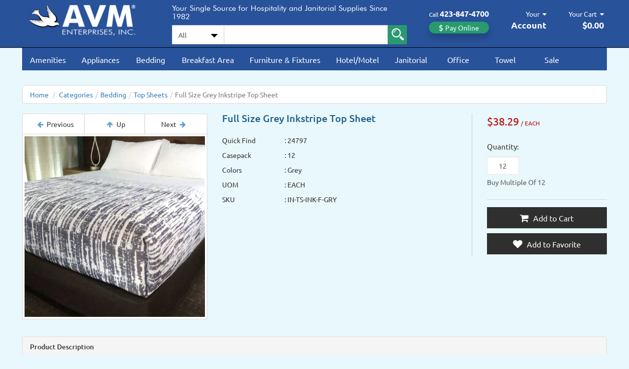

--- FILE ---
content_type: text/html; charset=utf-8
request_url: https://www.goavm.com/full-size-grey-inkstripe-top-sheet-p-24797.aspx
body_size: 38499
content:

<!DOCTYPE html>
<html xmlns="http://www.w3.org/1999/xhtml">
<head id="ctl00_Head1">
    
    <!-- Google Tag Manager -->
    <script type="b869700085b5c721da0245c9-text/javascript">(function(w,d,s,l,i){w[l]=w[l]||[];w[l].push({'gtm.start':
    new Date().getTime(),event:'gtm.js'});var f=d.getElementsByTagName(s)[0],
    j=d.createElement(s),dl=l!='dataLayer'?'&l='+l:'';j.async=true;j.src=
    'https://www.googletagmanager.com/gtm.js?id='+i+dl;f.parentNode.insertBefore(j,f);
    })(window,document,'script','dataLayer','GTM-5XW67WC');</script>
    <!-- End Google Tag Manager -->
    
<!-- Canonical Tag -->
<link rel="canonical" href="https://www.goavm.com/full-size-grey-inkstripe-top-sheet-p-24797.aspx" />
<!-- End Canonical Tag -->
<!-- Global Schema Tag -->
<script type="application/ld+json">
{
  "@context": "https://schema.org",
  "@type": "WebSite",
  "@id": "https://www.goavm.com/#website",
  "url": "https://www.goavm.com/",
  "name": "AVM Hospitality and Janitorial Supply",
  "potentialAction": {
  "@type": "SearchAction",
  "target": {
  "@type": "EntryPoint",
  "urlTemplate": "https://www.goavm.com/advancedsearchall.aspx?id=-1&searchterm={search_term_string}"
  },
  "query-input": "required name=search_term_string"
   }
   }
</script>
<!-- End Global Schema Tag -->

<!-- Product Schema Tag -->
<script type="application/ld+json">
{
  "@context": "https://schema.org/",
  "@type": "Product",
  "name": "Full Size Grey Inkstripe Top Sheet",
  "image": [
    "https://www.goavm.com/images/Product/large/IN-TS-INK-F-GRY.png"
   ],
  "description": "<div><span style='font-weight: bold;'>Full Size (90”x 100”) Grey Inkstripe Top Sheet</span></div>
<div><span style='font-weight: bold;'><br />
</span></div>
<div>
<ul>
<li aria-level='1'>Specifically designed for the lodging industry and independently laboratory tested for durability and stain resistance.&nbsp;</li>
<li aria-level='1'>Sublimation printed, T200 thread count, 100% Polyester decorative top sheet with a woven linen texture</li>
<li aria-level='1'>Modern “all in one” integrated design reduces operating costs. The white top portion is incorporated into the printed design creating one decorative top cover that eliminates the need for a bed scarf.</li>
<li aria-level='1'>Soil, stain, and snag resistant fabric and construction assures long product life.&nbsp;</li>
<li aria-level='1'>1” double stitched omni directional hem with hidden color hem thread for sizing identification and center positioning color coded woven label</li>
<li aria-level='1'>Perfect weight for guest comfort 6oz.(203GSM) per square yard</li>
<li aria-level='1'>Can be used solo or in concert with KTX Shantung Bed Skirt or Box Spring Covers in complementary fashion colors.</li>
<li aria-level='1'>Machine Wash &amp; Dry, Low Temperature, Low Extraction, No Bleach, No Ironing.</li></ul></div>",
  "sku": "IN-TS-INK-F-GRY",
  "brand": {
    "@type": "Thing",
    "name": "Generic"
  },
  "review": {
    "@type": "Review",
  "reviewRating": {
    "@type": "Rating",
    "ratingValue": "4",
    "bestRating": "4"
  },
  "author": {
    "@type": "Person",
    "name": "Goavm"
  }
  },
  "aggregateRating": {
    "@type": "AggregateRating",
    "ratingValue": "4",
    "reviewCount": "4"
  },
  "offers": {
    "@type": "Offer",
    "url": "https://www.goavm.com/full-size-grey-inkstripe-top-sheet-p-24797.aspx",
    "priceCurrency": "USD",
    "price": "38.29",
    "priceValidUntil": "2031-12-31",
    "itemCondition": "https://schema.org/NewCondition",
    "availability": "https://schema.org/InStock",
    "seller": {
      "@type": "Organization",
      "name": "AVM ENTERPRISES, INC."
    }
  }
}
</script>
<!-- End Product Schema Tag -->

    <script type="b869700085b5c721da0245c9-text/javascript" id="">        (function () { var a = document.createElement("txr-sms-chat"); a.setAttribute("accountid", "8882"); a.setAttribute("chatid", "153c6110-c9c9-4629-8b73-29bcf748f303"); document.body.appendChild(a) })();</script>
    <script type="b869700085b5c721da0245c9-text/javascript" charset="UTF-8" src="https://fs.textrequest.com/sms-chat/main.bundle.js" defer></script>
    <meta http-equiv="Expires" content="365" /><meta http-equiv="Content-Type" content="text/html; charset=utf-8" /><title>
	Full Size Grey Inkstripe Top Sheet, Top Sheet, Bedding Programs
</title><link rel="icon" type="image/png" href="https://www.goavm.com/favicon.png" /><meta name="description" content="Buy Full Size Grey Inkstripe Top Sheet at GoAVM. Family operated Top Sheet and Bedding Programs online store." /><meta name="keywords" /><meta name="google-site-verification" content="yOx586pOxJyPyoGHXxi-EFhtnCHcaeok0MKzQiMNTXc" /><meta http-equiv="X-UA-Compatible" content="IE=edge" /><meta name="viewport" content="width=device-width, initial-scale=1.0, maximum-scale=1.0, user-scalable=no" />
    <script src="App_Templates/Skin_1/js/jquery.min.js" type="b869700085b5c721da0245c9-text/javascript"></script>
    <script type="b869700085b5c721da0245c9-text/javascript">
        adnsf$ = jQuery; 
</script>
    <script src="/App_Templates/Skin_1/js/bootstrap.bundle.min.js" type="b869700085b5c721da0245c9-text/javascript"></script>
    <script src="/App_Templates/Skin_1/js/popper.min.js" type="b869700085b5c721da0245c9-text/javascript" defer="defer"></script>
    <script src="/App_Templates/Skin_1/js/bootstrap.min.js" type="b869700085b5c721da0245c9-text/javascript" defer="defer"></script>
    <script src="/App_Templates/Skin_1/js/slick.js" type="b869700085b5c721da0245c9-text/javascript" defer="defer"></script>
    <script src="/App_Templates/Skin_1/js/goavm.js" type="b869700085b5c721da0245c9-text/javascript" defer="defer"></script>
    <script src="/App_Templates/Skin_1/js/jquery.prettyPhoto.js" type="b869700085b5c721da0245c9-text/javascript" defer="defer"></script>
    <script src="/App_Templates/Skin_1/js/responsive-tabs.js" type="b869700085b5c721da0245c9-text/javascript" defer="defer"></script>
    <script src="/jscripts/jquery.atooltip.min.js" type="b869700085b5c721da0245c9-text/javascript"></script>
    <script src="/App_Templates/Skin_1/js/message.js" type="b869700085b5c721da0245c9-text/javascript"></script>
    <script src="/App_Templates/Skin_1/js/addtocart.js" type="b869700085b5c721da0245c9-text/javascript"></script>
    

    <script type="b869700085b5c721da0245c9-text/javascript">
        function quickAlertDetail() {
            CartMessage($('#ctl00_PageContent_favoriteAlert').val());
            return false;
        }

        adnsf$(document).ready(function () {
            /************************* Product display Carousel ****************/
            $("[rel^='lightbox']").prettyPhoto();
            /******************************************************************/
            });
    </script>
    <style type="text/css">
        #main-wrapper .product-display .mapdiscount {
            top: inherit !important;
        }

        #main-wrapper .product-display .promotionaldiscount {
            top: inherit !important;
        }

        #main-wrapper .product-display .quantitydiscount {
            top: inherit !important;
        }
    </style>
<link href="App_Themes/Skin_1/bootstrap.css" type="text/css" rel="stylesheet" /><link href="App_Themes/Skin_1/firework.css" type="text/css" rel="stylesheet" /><link href="App_Themes/Skin_1/font-awesome.min.css" type="text/css" rel="stylesheet" /><link href="App_Themes/Skin_1/goavm-style.css" type="text/css" rel="stylesheet" /><link href="App_Themes/Skin_1/jquery.autocomplete.css" type="text/css" rel="stylesheet" /><link href="App_Themes/Skin_1/jquery.suggestion.css" type="text/css" rel="stylesheet" /><link href="App_Themes/Skin_1/main.css" type="text/css" rel="stylesheet" /><link href="App_Themes/Skin_1/offcanvas.css" type="text/css" rel="stylesheet" /><link href="App_Themes/Skin_1/prettyPhoto.css" type="text/css" rel="stylesheet" /><link href="App_Themes/Skin_1/print.css" type="text/css" rel="stylesheet" /><link href="App_Themes/Skin_1/PTSerif.css" type="text/css" rel="stylesheet" /><link href="App_Themes/Skin_1/search-suggestion.css" type="text/css" rel="stylesheet" /><link href="App_Themes/Skin_1/slick.css" type="text/css" rel="stylesheet" /><link href="App_Themes/Skin_1/slick-theme.css" type="text/css" rel="stylesheet" /><link href="App_Themes/Skin_1/Ubuntu.css" type="text/css" rel="stylesheet" /></head>
<body>
    <!-- Google Tag Manager (noscript) -->
    <noscript>
        <iframe src="https://www.googletagmanager.com/ns.html?id=GTM-5XW67WC"
        height="0" width="0" style="display: none; visibility: hidden"></iframe>
    </noscript>
    <!-- End Google Tag Manager (noscript) -->
    <link href="/App_Themes/Skin_1/bootstrap.css?v=625859" type="text/css" rel="stylesheet" /><link href="/App_Themes/Skin_1/goavm-style.css?v=625859" type="text/css" rel="stylesheet" /><link href="/App_Themes/Skin_1/main.css?v=625859" type="text/css" rel="stylesheet" />
    <!-- Respond.js IE8 support of media queries -->
    <!--[if lt IE 9]>
	  <script src="https://oss.maxcdn.com/libs/respond.js/1.3.0/respond.min.js"></script>
	<![endif]-->
    <!--
PAGE INVOCATION: /full-size-grey-inkstripe-top-sheet-p-24797.aspx
PAGE REFERRER: 
STORE LOCALE: en-US
STORE CURRENCY: USD
CUSTOMER ID: 0
AFFILIATE ID: 0
CUSTOMER LOCALE: en-US
CURRENCY SETTING: USD
CACHE MENUS: False
-->


    <form method="post" action="showProduct.aspx?SEName=full-size-grey-inkstripe-top-sheet&amp;ProductID=24797" onsubmit="if (!window.__cfRLUnblockHandlers) return false; javascript:return WebForm_OnSubmit();" id="aspnetForm" data-cf-modified-b869700085b5c721da0245c9-="">
<div class="aspNetHidden">
<input type="hidden" name="__EVENTTARGET" id="__EVENTTARGET" value="" />
<input type="hidden" name="__EVENTARGUMENT" id="__EVENTARGUMENT" value="" />
<input type="hidden" name="__VIEWSTATE" id="__VIEWSTATE" value="/[base64]/[base64]/[base64]/[base64]/[base64]/1Vd7SkkeA96dAA==" />
</div>

<script type="b869700085b5c721da0245c9-text/javascript">
//<![CDATA[
var theForm = document.forms['aspnetForm'];
if (!theForm) {
    theForm = document.aspnetForm;
}
function __doPostBack(eventTarget, eventArgument) {
    if (!theForm.onsubmit || (theForm.onsubmit() != false)) {
        theForm.__EVENTTARGET.value = eventTarget;
        theForm.__EVENTARGUMENT.value = eventArgument;
        theForm.submit();
    }
}
//]]>
</script>


<script src="/WebResource.axd?d=UeiUc5NcuetcZMBPZ4WESYO45dV2G8o6kAN0_A__-XlEqZgWyCtD5MCc6TuT4EG6atnSVWDyFyvjU0pyCbuZInfm0AU1&amp;t=638628080640000000" type="b869700085b5c721da0245c9-text/javascript"></script>


<script src="jscripts/formvalidate.js" type="b869700085b5c721da0245c9-text/javascript"></script>
<script src="jscripts/core.js" type="b869700085b5c721da0245c9-text/javascript"></script>
<script type="b869700085b5c721da0245c9-text/javascript">
//<![CDATA[
var sPath = window.location.pathname;var sPage = sPath.substring(sPath.lastIndexOf('/') + 1);if (sPage == 'default.aspx') {document.location.href = '/';}//]]>
</script>

<script src="/ScriptResource.axd?d=wDWD5I9Jbamf9JjA_7mARVggSAOAKz6RKUvXreDFWmz6f7wLlyOsFx_HpZW_irJnIQh9BKJWEOMZzSQusnw44MUqUwMmXxJPmqdTGb1rVrIz_cEjBVcR61eJKMITE8pZBQiWMFw97Enypc6xgSuK-92GMOs1&amp;t=2750b2ff" type="b869700085b5c721da0245c9-text/javascript"></script>
<script src="/ScriptResource.axd?d=QoUIX8taJm6qEz9SsVVKaGR8am8MX2S-C1tq8kLfqeI1FMdfPkmEUwVOtTpdqXRks-nPHfLvEZDBQA761lkheniOADLh7SyOP6HoM5OwnC47v-Vq0&amp;t=ffffffffda74082d" type="b869700085b5c721da0245c9-text/javascript"></script>
<script src="/ScriptResource.axd?d=De7tgSMliO3IDaOwSIQLPoWiQe60HM8tWRkxoSsr5mN6NZcMWUKaLB0YUnR7vvVn5rvH-Z8d0C4Z9o3fLOwJPAlE_wgygKa6nsj2r1g-q22EUBrUo-iCVUal8XI5GeshbloB2w2&amp;t=ffffffffda74082d" type="b869700085b5c721da0245c9-text/javascript"></script>
<script src="jscripts/product.js" type="b869700085b5c721da0245c9-text/javascript"></script>
<script type="b869700085b5c721da0245c9-text/javascript">
//<![CDATA[
function WebForm_OnSubmit() {
if (typeof(ValidatorOnSubmit) == "function" && ValidatorOnSubmit() == false) return false;
return true;
}
//]]>
</script>

<div class="aspNetHidden">

	<input type="hidden" name="__VIEWSTATEGENERATOR" id="__VIEWSTATEGENERATOR" value="581325B3" />
	<input type="hidden" name="__EVENTVALIDATION" id="__EVENTVALIDATION" value="/wEdACVkfqB05furNO83jzJjIR3Ahye3HXqJTZcqubtFGlwbxfxWGwkZqcAVBHv6HmOV+3N5X0toY6P9oV04TwegN+IxzrVk6vdrVOaZH9sLlfxSiNcPK1XathAVLVCBsgOYqUQX5Jl8lOfouag9oH4WnDwN4ZPiMgJ+W+glvA9z14LlBjU/T2d+7hrHYKAN3MWOi9zoYmFc8/yYecLKZF0s4zEcd9vAFVyOJebFFRyv5nbJplfyP6xF2ygZFhVdVqhjYYYmDQD7I+Tp0FrEwcXYk7xthJYFh1IxZf6S/6LP77nOJQzhGQTua0JkOPnG64GgQ/0K7FOfLWusTgjgnsXO/xmwPKfbblmd2/M6tMvcPso608iVzVH30426YMVmSlYqDNib89w8R39cApGBhkrkg7cs3LeWY7TPiRhKkyT/YZzbuNYeKUgQPn+4ufk5UmUfG7CK0u2Rpp0ofrFwAxxxFK582aweo7eYxYFeHWsP2URa65bdFT3NzJSvSu6rHjQEBtMfYkmy6O8tG2/[base64]" />
</div>
        <script type="b869700085b5c721da0245c9-text/javascript">
//<![CDATA[
Sys.WebForms.PageRequestManager._initialize('ctl00$scrptMgr', 'aspnetForm', [], [], [], 90, 'ctl00');
//]]>
</script>

            
        <div id="processbar" class="process-bar-hide">
            <div class="process-bar-position">
                <div class="process-bar-text">
                    <img src="/App_Themes/Skin_1/images/ring-alt.gif" alt="loading" width="32" height="32" />
                    
                </div>
            </div>
        </div>
        <div id="processbarcover" class="process-bar-cover-hide">
        </div>

        <div class="black-dialog"></div>
        <div class="white-dialog"></div>

        



<header>
    <div id="header-wrapper" class="header-shadow">
        <div class="container">
            <div class="row">
                <div class="col-md-3 col-sm-5 col-xs-12">
                    <div class="logo">
                        <a id="logo" href="/" title="AVM Enterprises, Inc.">
                            <img id="ctl00_headerControl_imgLogo" src="https://www.goavm.com/App_Themes/Skin_1/images/logo-avm.png" alt="AVM Enterprises, Inc." /> 
                            
                        </a>
                    </div>
                </div>
                <div class="col-md-5 col-sm-0 col-xs-0">
                    <div class="search-bar">
                        <h5 class="tagline">Your Single Source for Hospitality and Janitorial Supplies Since 1982</h5>
                        
                        <!--Search Begin-->
                        <div class="search-box">
                            <div style="display: flex;">
                                <div style="display: inline-grid;">
                                    <select name="ctl00$headerControl$ddlCategory" id="ctl00_headerControl_ddlCategory" class="form-control">
	<option value="-1">All</option>
	<option value="052">Bedding</option>
	<option value="072">Amenities</option>
	<option value="082">Appliances</option>
	<option value="0299">Towel</option>
	<option value="0469">Hotel/Motel</option>
	<option value="02198">Breakfast Area</option>
	<option value="02199">Furniture &amp; Fixtures</option>
	<option value="02200">Janitorial</option>
	<option value="02201">Office</option>
	<option value="02204">Clearance</option>

</select>
                                    <select id="category_select">
                                        <option id="category_option"></option>
                                    </select>
                                </div>
                                <div style="display: inline-grid; width: 100%; position: relative;">
                                    <span>
                                        <input name="ctl00$headerControl$SearchBox" type="text" maxlength="60" id="ctl00_headerControl_SearchBox" class="form-control" onkeypress="if (!window.__cfRLUnblockHandlers) return false; return myKeyPress(event)" data-cf-modified-b869700085b5c721da0245c9-="" />
                                        <div class="search-box-auto-suggestion">
                                        </div>
                                    </span>
                                </div>
                                <div style="display: inline-grid;">
                                    <span class="input-group-btn">
                                        <input type="image" name="ctl00$headerControl$SearchButton" id="ctl00_headerControl_SearchButton" UseSubmitBehavior="false" Text="Search" src="App_Themes/Skin_1/images/search.png" onclick="if (!window.__cfRLUnblockHandlers) return false; if(Page_ClientValidate(&#39;commonsearch&#39;)) { ActionLoader(); };WebForm_DoPostBackWithOptions(new WebForm_PostBackOptions(&quot;ctl00$headerControl$SearchButton&quot;, &quot;&quot;, true, &quot;commonsearch&quot;, &quot;&quot;, false, false))" data-cf-modified-b869700085b5c721da0245c9-="" />
                                    </span>
                                </div>
                            </div>
                        </div>
                        <div class="clear">
                        </div>
                        <div class="input-group-message">
                            <span id="ctl00_headerControl_rfvSearchBox" style="color:red;font-style:italic;display:none;"></span>
                            <span id="ctl00_headerControl_valSearchBox" style="color:red;font-style:italic;display:none;"></span>
                        </div>
                        <!--Search End-->
                    </div>
                </div>
                <div class="col-md-4 col-sm-7 col-xs-12">
                    <div class="right-button">
                        <button class="telephone-button" type="button">
                            <span class="text">Call</span>
                            <span class="text2"><span>423</span>-<span>847</span>-<span>4700</span></span><div class="clear"></div>
                            <div class="pay-button">
                                <i class="fa fa-dollar" aria-hidden="true"></i>
                                <a id="hlPayment" href="https://securepayment.link/goavm/" target="_blank">Pay Online</a>
                            </div>
                        </button>
                        <button class="search-button-mob" type="button" data-bs-toggle="offcanvas" data-bs-target="#offcanvasSearch" aria-controls="offcanvasSearch">
                            <span class="text"><i class="fa fa-search" aria-hidden="true"></i></span>
                        </button>
                        <button class="account-button" type="button" data-bs-toggle="offcanvas" data-bs-target="#offcanvasAccount" aria-controls="offcanvasAccount">
                            <span class="text">
                                <span id="ctl00_headerControl_lblAccountName">Your</span>
                                <i class="fa fa-caret-down" aria-hidden="true"></i></span>
                            <div class="clear"></div>
                            <span class="text2">Account</span>
                        </button>
                        <button class="account-button-mob" type="button" data-bs-toggle="offcanvas" data-bs-target="#offcanvasAccount" aria-controls="offcanvasAccount">
                            <span class="text"><i class="fa fa-user" aria-hidden="true"></i></span>
                        </button>
                        <button class="shopping-cart-button" type="button" data-bs-toggle="offcanvas" data-bs-target="#offcanvasCart" aria-controls="offcanvasCart">
                            <span class="text">Your Cart <i class="fa fa-caret-down" aria-hidden="true"></i></span>
                            <div class="clear"></div>
                            <span id="MiniCartTotalAmount" class="total">
                                $0.00</span>
                        </button>
                        <button class="shopping-cart-button-mob" type="button" data-bs-toggle="offcanvas" data-bs-target="#offcanvasCart" aria-controls="offcanvasCart">
                            <span class="text"><i class="fa fa-shopping-cart" aria-hidden="true"></i></span>
                        </button>
                    </div>
                    
                    <!--search canvas-->
                    <div class="offcanvas offcanvas-end" data-bs-scroll="true" tabindex="-1" id="offcanvasSearch" aria-labelledby="My Search" style="overflow-y: auto;">
                        <div class="SearchCanvas padding20">
                            <div class="offcanvas-body paddingtop15 padding0">
                                <div class="SearchCanvasHeader">
                                    <div class="header">
                                        <span class="Name">Search</span>
                                    </div>
                                    <div class="close-button">
                                        <div class="offcanvas-header justify-content-center" style="margin-top: -12px;">
                                            <button type="button" class="btn-close" data-bs-dismiss="offcanvas" aria-label="Close"></button>
                                        </div>
                                    </div>
                                </div>
                                <div class="clear"></div>
                                <div class="SearchCanvasBody">
                                    
                                    <!--Search canvas mobile Begin-->
                                    <div onkeypress="if (!window.__cfRLUnblockHandlers) return false; javascript:return WebForm_FireDefaultButton(event, &#39;ctl00_headerControl_btnSearchButtonMobile&#39;)" data-cf-modified-b869700085b5c721da0245c9-="">
	
                                        <div class="search-box">
                                            <select name="ctl00$headerControl$ddlCategoryMobile" id="ctl00_headerControl_ddlCategoryMobile" class="form-control">
		<option value="-1">All</option>
		<option value="052">Bedding</option>
		<option value="072">Amenities</option>
		<option value="082">Appliances</option>
		<option value="0299">Towel</option>
		<option value="0469">Hotel/Motel</option>
		<option value="02198">Breakfast Area</option>
		<option value="02199">Furniture &amp; Fixtures</option>
		<option value="02200">Janitorial</option>
		<option value="02201">Office</option>
		<option value="02204">Clearance</option>

	</select>
                                            <div class="clear">
                                            </div>
                                            <select id="category_select_mobile">
                                                <option id="category_option_mobile"></option>
                                            </select>
                                            <div class="clear">
                                            </div>
                                            <input name="ctl00$headerControl$SearchBoxMobile" type="text" maxlength="60" id="ctl00_headerControl_SearchBoxMobile" class="form-control searchbox-mobile" onkeypress="if (!window.__cfRLUnblockHandlers) return false; return myKeyPress(event)" data-cf-modified-b869700085b5c721da0245c9-="" />
                                            <div class="search-box-auto-suggestion_mobile">
                                            </div>
                                            <div class="clear">
                                            </div>
                                            <input type="button" name="ctl00$headerControl$btnSearchButtonMobile" value="Search" onclick="if (!window.__cfRLUnblockHandlers) return false; if(Page_ClientValidate(&#39;mobilesearch&#39;)) { ActionLoader(); };WebForm_DoPostBackWithOptions(new WebForm_PostBackOptions(&quot;ctl00$headerControl$btnSearchButtonMobile&quot;, &quot;&quot;, true, &quot;mobilesearch&quot;, &quot;&quot;, false, true))" id="ctl00_headerControl_btnSearchButtonMobile" class="btn btn-default search-button-mobile" data-cf-modified-b869700085b5c721da0245c9-="" />
                                        </div>
                                        <div class="clear">
                                        </div>
                                        <div class="input-group-message">
                                            <span id="ctl00_headerControl_rfvSearchBoxMobile" style="color:red;font-style:italic;display:none;"></span>
                                            <span id="ctl00_headerControl_valSearchBoxMobile" style="color:red;font-style:italic;display:none;"></span>
                                        </div>
                                    
</div>
                                    <!--Search canvas mobile End-->
                                </div>
                            </div>
                        </div>
                    </div>
                    <!---->
                    
                    <!--Account Canvas Begin-->
                    <div class="offcanvas offcanvas-end" data-bs-scroll="true" tabindex="-1" id="offcanvasAccount" aria-labelledby="My Account" style="overflow-y: auto;">
                        <div class="AccountCanvas padding20">
                            <div class="offcanvas-body paddingtop15 padding0">
                                <div class="AccountCanvasHeader">
                                    <div class="header">
                                        <span class="Name">Your Account</span>
                                    </div>
                                    <div class="close-button">
                                        <div class="offcanvas-header justify-content-center" style="margin-top: -12px;">
                                            <button type="button" class="btn-close" data-bs-dismiss="offcanvas" aria-label="Close"></button>
                                        </div>
                                    </div>
                                </div>
                                <div class="clear"></div>
                                
                                <ul class="AccountCanvasBody">
                                    <li id="ctl00_headerControl_liLogin">
                                        <i class="fa fa-lock" aria-hidden="true"></i>
                                        <a class="login-link" href="/signin.aspx">Login</a>
                                        |
                                        <i class="fa fa-edit" aria-hidden="true"></i>
                                        <a class="register-link" href="/createaccount.aspx?checkout=False">Register</a>
                                    </li>
                                    <li>
                                        <i class="fa fa-user" aria-hidden="true"></i><a href="/accountpage.aspx">Your Detail</a>
                                    </li>
                                    <li>
                                        <i class="fa fa-building-o" aria-hidden="true"></i><a href="/addressbook.aspx">Your Address</a>
                                    </li>
                                    <li>
                                        <i class="fa fa-list-ul" aria-hidden="true"></i><a href="/order.aspx">Your Order</a>
                                    </li>
                                    <li>
                                        <i class="fa fa-history" aria-hidden="true"></i><a href="/purchaselist.aspx">Your Purchase</a>
                                    </li>
                                    <li>
                                        <i class="fa fa-heart" aria-hidden="true"></i><a href="/favoritelist.aspx">Your Favorite</a>
                                    </li>
                                    <li>
                                        <i class="fa fa-pencil-square" aria-hidden="true"></i><a href="/t-contact.aspx">Contact Us</a>
                                    </li>
                                </ul>
                                
                            </div>
                        </div>
                    </div>
                    <!--Account Canvas End-->
                    
                    <!--Mini Cart Canvas Begin-->
                    <div id="MiniCartCanvasWrapper">
                        <div class="offcanvas offcanvas-end" data-bs-scroll="true" tabindex="-1" id="offcanvasCart" aria-labelledby="My Cart" style="overflow-y: auto;">
                            <div class="MiniCartCanvas padding20">
                                <div class="offcanvas-body paddingtop15 padding0">
                                    <div class="MiniCartCanvasHeader">
                                        <div class="header">
                                            <span class="Name">Your Cart</span>
                                            <span id="MiniCartTotalItems" class="TotalItems">
                                                0
                                            </span>
                                        </div>
                                        <div class="close-button">
                                            <div class="offcanvas-header justify-content-center" style="margin-top: -12px;">
                                                <button type="button" class="btn-close" data-bs-dismiss="offcanvas" aria-label="Close"></button>
                                            </div>
                                        </div>
                                    </div>
                                    <div class="clear"></div>
                                    <ul class="MiniCartCanvasBody">
                                        <div id="ctl00_headerControl_ctrlMiniCartCanvas" class="MiniCartCanvasItems">

</div>
                                        <li><div class="empty"><span>Your shopping cart is currently empty.</span></div></li>
                                        <li id="ctl00_headerControl_liMinicartAction" class="item-summary">
                                            
                                            <div id="ctl00_headerControl_pnlEmptyTotal">
	
                                            
</div>
                                        </li>
                                    </ul>
                                </div>
                            </div>
                        </div>
                    </div>
                    <!--Mini Cart Canvas End-->
                </div>
        </div>
    </div>
    </div>
</header>

        <section>
            <div id="main-wrapper">
                <div class="container">
                    <div class="to-top"><i class="fa fa-chevron-up"></i></div>
                    

<script type="b869700085b5c721da0245c9-text/javascript">
    $(document).ready(function () {
        var hideTimeout;
        var activeAjaxRequest = null; // Store active AJAX request
        var isHovered = false; // Track hover state

        $(".dropdown").hover(
            function () {
                $(this).children('.dropdown-menu').stop(true, true).fadeIn(100);
                $(this).addClass('open');
            },
            function () {
                $(this).children('.dropdown-menu').stop(true, true).fadeOut(100);
                $(this).removeClass('open');
            }
        );

        $(".category-button").hover(
            function () {
                clearTimeout(hideTimeout); // Cancel any hiding delay
                isHovered = true; // User is hovering

                var categoryId = $(this).data("categoryid");
                var dropdownMenu = $(this).next(".dropdown-menu");

                // Hide other open dropdowns
                $(".dropdown-menu").not(dropdownMenu).stop(true, true).fadeOut(100).removeData("loaded");

                // Abort any previous AJAX request
                if (activeAjaxRequest) {
                    activeAjaxRequest.abort();
                }

                if (!dropdownMenu.data("loaded")) {
                    activeAjaxRequest = $.ajax({
                        url: "/SubCategory.ashx",
                        type: "GET",
                        data: { categoryId: categoryId },
                        success: function (response) {
                            if (isHovered) { // Only show if still hovering
                                dropdownMenu.html(response).data("loaded", true).stop(true, true).fadeIn(100);
                            } else {
                                dropdownMenu.hide(); // Hide if user left
                            }
                        },
                        error: function () {
                            //dropdownMenu.html("<li>Subcategories Not Found</li>").stop(true, true).fadeIn(200);
                        }
                    });
                } else {
                    dropdownMenu.stop(true, true).fadeIn(100);
                }
            },
            function () {
                var dropdownMenu = $(this).next(".dropdown-menu");
                isHovered = false; // User is not hovering

                // Set a timeout to hide, but cancel if re-hovered
                hideTimeout = setTimeout(function () {
                    if (!dropdownMenu.is(":hover")) {
                        dropdownMenu.fadeOut(100);
                    }
                }, 100);
            }
        );

        $(".dropdown-menu").mouseleave(function () {
            $(this).fadeOut(100);
        });

        $(".dropdown-menu").mouseenter(function () {
            clearTimeout(hideTimeout); // Prevent hiding if menu is hovered again
        });
    });
</script>

<div class="menu-bar" id="menu-bar">
    
    <div class="row">
        <div class="col-md-12 no-minimum-height">
            <nav class="navbar navbar-default">
                <div class="navbar-header">
                    <div class="row">
                        <div class="col-md-12 col-sm-12 col-xs-12">
                            <button type="button" class="navbar-toggle collapsed" data-toggle="collapse" data-target="#main-menu" aria-expanded="false">
                                <div class="icon">
                                    <span class="sr-only">Toggle navigation</span>
                                    <span class="icon-bar"></span>
                                    <span class="icon-bar"></span>
                                    <span class="icon-bar"></span>
                                </div>
                                <span class="title">Menu</span>
                            </button>
                        </div>
                    </div>
                    <div class="collapse navbar-collapse" id="main-menu">
                        <ul class="nav navbar-nav">
                            


                            <li class="dropdown mega-dropdown cateory-hover-menu" id="liAmenities">
                                <a id="aAmenities" href="/category/amenities-personal-care-c-72.aspx" data-categoryid="72" class="dropdown-toggle category-button" data-toggle="dropdown">Amenities</a>
                                <ul class="dropdown-menu mega-dropdown-menu" id="ulAmenities" style="display: none;">
                                </ul>
                            </li>
                            <li class="cateory-link-menu" id="liMobileAmenities">
                                <a id="aMobileAmenities" href="/category/amenities-personal-care-c-72.aspx" class="category-button">Amenities</a>
                            </li>
                            <li class="dropdown mega-dropdown cateory-hover-menu" id="liAppliances">
                                <a id="aAppliances" href="/category/appliances-electronics-c-82.aspx" data-categoryid="82" class="dropdown-toggle category-button" data-toggle="dropdown">Appliances</a>
                                <ul class="dropdown-menu mega-dropdown-menu" id="ulAppliances" style="display: none;">
                                </ul>
                            </li>
                            <li class="cateory-link-menu" id="liMobileAppliances">
                                <a id="aMobileAppliances" href="/category/appliances-electronics-c-82.aspx" class="category-button">Appliances</a>
                            </li>
                            <li class="dropdown mega-dropdown cateory-hover-menu" id="liBedding">
                                <a id="aBedding" href="/category/bedding-linen-c-52.aspx" data-categoryid="52" class="dropdown-toggle category-button" data-toggle="dropdown">Bedding</a>
                                <ul class="dropdown-menu mega-dropdown-menu" id="ulBedding" style="display: none;">
                                </ul>
                            </li>
                            <li class="cateory-link-menu" id="liMobileBedding">
                                <a id="aMobileBedding" href="/category/bedding-linen-c-52.aspx" class="category-button">Bedding</a>
                            </li>
                            <li class="dropdown mega-dropdown cateory-hover-menu" id="liBreakfastArea">
                                <a id="aBreakfastArea" href="/category/breakfast-area-c-2198.aspx" data-categoryid="2198" class="dropdown-toggle category-button" data-toggle="dropdown">Breakfast Area</a>
                                <ul class="dropdown-menu mega-dropdown-menu" id="uBreakfastArea" style="display: none;">
                                </ul>
                            </li>
                            <li class="cateory-link-menu" id="liMobileBreakfastArea">
                                <a id="aMobileBreakfastArea" href="/category/breakfast-area-c-2198.aspx" class="category-button">Breakfast Area</a>
                            </li>
                            
                            <li class="dropdown mega-dropdown cateory-hover-menu" id="liFurnitureFixtures">
                                <a id="aFurnitureFixtures" href="/category/furniture-and-fixtures-c-2199.aspx" data-categoryid="2199" class="dropdown-toggle category-button" data-toggle="dropdown">Furniture &amp; Fixtures</a>
                                <ul class="dropdown-menu mega-dropdown-menu" id="uFurnitureFixtures" style="display: none;">
                                </ul>
                            </li>
                            <li class="cateory-link-menu" id="liMobileFurnitureFixtures">
                                <a id="aMobileFurnitureFixtures" href="/category/furniture-and-fixtures-c-2199.aspx" class="category-button">Furniture &amp; Fixtures</a>
                            </li>
                            <li class="dropdown mega-dropdown cateory-hover-menu" id="liHotelMotel">
                                <a id="aHotelMotel" href="/category/hotel-brand-products-c-469.aspx" data-categoryid="469" class="dropdown-toggle category-button" data-toggle="dropdown">Hotel/Motel</a>
                                <ul class="dropdown-menu mega-dropdown-menu" id="uHotelMotel" style="display: none;">
                                </ul>
                            </li>
                            <li class="cateory-link-menu" id="liMobileHotelMotel">
                                <a id="aMobileHotelMotel" href="/category/hotel-brand-products-c-469.aspx" class="category-button">Hotel/Motel</a>
                            </li>
                            <li class="dropdown mega-dropdown cateory-hover-menu" id="liJanitorial">
                                <a id="aJanitorial" href="/category/janitorial-c-2200.aspx" data-categoryid="2200" class="dropdown-toggle category-button" data-toggle="dropdown">Janitorial</a>
                                <ul class="dropdown-menu mega-dropdown-menu" id="uJanitorial" style="display: none;">
                                </ul>
                            </li>
                            <li class="cateory-link-menu" id="liMobileJanitorial">
                                <a id="aMobileJanitorial" href="/category/janitorial-c-2200.aspx" class="category-button">Janitorial</a>
                            </li>
                            <li class="dropdown mega-dropdown cateory-hover-menu" id="liOffice">
                                <a id="aOffice" href="/category/office-c-2201.aspx" data-categoryid="2201" class="dropdown-toggle category-button" data-toggle="dropdown">Office</a>
                                <ul class="dropdown-menu mega-dropdown-menu" id="uOffice" style="display: none;">
                                </ul>
                            </li>
                            <li class="cateory-link-menu" id="liMobileOffice">
                                <a id="aMobileOffice" href="/category/office-c-2201.aspx" class="category-button">Office</a>
                            </li>
                            <li class="dropdown mega-dropdown cateory-hover-menu" id="liTowel">
                                <a id="aTowel" href="/category/towels-c-299.aspx" data-categoryid="299" class="dropdown-toggle category-button" data-toggle="dropdown">Towel</a>
                                <ul class="dropdown-menu mega-dropdown-menu" id="uTowel" style="display: none;">
                                </ul>
                            </li>
                            <li class="cateory-link-menu" id="liMobileTowel">
                                <a id="aMobileTowel" href="/category/towels-c-299.aspx" class="category-button">Towel</a>
                            </li>
                            <li class="dropdown mega-dropdown cateory-hover-menu" id="liSale">
                                <a id="aSale" href="/sale.aspx">Sale</a>
                            </li>
                            <li class="cateory-link-menu" id="liMobileSale">
                                <a id="aMobileSale" href="/sale.aspx" class="category-button">Sale</a>
                            </li>
                            
                        </ul>
                    </div>
                </div>
            </nav>
        </div>
    </div>
</div>


                    
                                <div class="content-wrapper">
                                    
                                    <div class="row">
                                        <div class="col-md-12">
                                            <div id="ctl00_pnlBreadcrumb">
	
                                                <ol class="breadcrumb">
                                                    <li>
                                                        <a href="default.aspx" id="ctl00_homeLink" class="homeLink">
                                                            Home
                                                        </a>
                                                    </li>
                                                    <li class="separator">
                                                        /
                                                    </li>
                                                    <li><a href="/allcategory.aspx">Categories</a></li><li class="separator">&sol;</li><li><a href="/bedding-c-52.aspx">Bedding</a></li><li class="separator">&sol;</li><li><a href="/top-sheets-c-1970.aspx">Top Sheets</a></li><li class="separator">&sol;</li><li class="active"><a>Full Size Grey Inkstripe Top Sheet</a></li>
                                                </ol>
                                            
</div>
                                            
    <div id="ctl00_PageContent_pnlContent">
	
        <input type="hidden" name="ctl00$PageContent$favoriteAlert" id="ctl00_PageContent_favoriteAlert" value="Already In Favorite" />
        <!-- XmlPackage: product.variantsinrightbar.xml.config -->
<div id="product-details">
  <div class="row">
    <div class="col-md-4">
      <center><div class="navigate"><ul><li><a class="ProductNavLink" href="/full-size-triton-decorative-top-sheet-p-18321.aspx"><i class="fa fa-arrow-left" aria-hidden="true"></i>Previous</a></li><li><a class="ProductNavLink" href="/top-sheets-c-1970.aspx"><i class="fa fa-arrow-up" aria-hidden="true"></i>Up</a></li><li><a class="ProductNavLink" href="/full-size-heavy-decorative-classic-stripe-top-sheet-p-15374.aspx">Next<i class="fa fa-arrow-right" aria-hidden="true"></i></a></li></ul></div></center><div class="product-display"><div id="carousel" class="carousel slide" data-ride="carousel"><ul class="carousel-inner thumbnails"><div class="item active"><li><a class='thumbnail' rel='lightbox[group]' href='/images/Product/large/IN-TS-INK-F-GRY.png' title='Full Size Grey Inkstripe Top Sheet' /><img class='group1' src='/images/Product/large/IN-TS-INK-F-GRY.png' alt='Full Size Grey Inkstripe Top Sheet' /></a></li></div></div></div></div>
    <div class="col-md-5">
      <h1 class="product-title">Full Size Grey Inkstripe Top Sheet</h1>
      <div class="rating"></div>
      <p></p>
      <p>
        <div class="row">
          <div class="col-md-3 col-sm-3 col-xs-3">
                Quick Find
              </div>
          <div class="col-md-9 col-sm-9 col-xs-9">
                :
                24797</div>
        </div>
      </p>
      <p>
        <div class="row">
          <div class="col-md-3 col-sm-3 col-xs-3">Casepack</div>
          <div class="col-md-9 col-sm-9 col-xs-9">
                    :
                    12</div>
        </div>
      </p>
      <p>
        <div class="row">
          <div class="col-md-3 col-sm-3 col-xs-3">Colors</div>
          <div class="col-md-9 col-sm-9 col-xs-9">
                    :
                    Grey</div>
        </div>
      </p>
      <p>
        <div class="row">
          <div class="col-md-3 col-sm-3 col-xs-3">UOM</div>
          <div class="col-md-9 col-sm-9 col-xs-9">
                    :
                    EACH</div>
        </div>
      </p>
      <p>
        <div class="row">
          <div class="col-md-3 col-sm-3 col-xs-3">SKU</div>
          <div class="col-md-9 col-sm-9 col-xs-9">
                :
                IN-TS-INK-F-GRY</div>
        </div>
      </p>
      <p></p>
    </div>
    <div class="col-md-3">
      <div class="buying-details"><span id="&#xD;&#xA;                  VariantPrice_11519"><div class="price"><span class="price-wrap"><span class="variant-price"><span></span> $38.29</span></span><div class="price-uom"> / EACH</div></div>
          <div class="special-price-box"></div></span><div id='AddToCartForm_24797_11519'>
<script type="b869700085b5c721da0245c9-text/javascript" Language="JavaScript">
<!--
var VariantMinimumQty_24797_11519 = 12;
var SelectedVariantInventory_24797_11519 = 9999;
var VariantCustomRestrictedQty_24797_11519 = 12;
function AddToCartForm_24797_11519_Validator(theForm)
	{
	submitonce(theForm);
	if ((theForm.Quantity_24797_11519.value*1) < 1)
	{
		alert("Please specify the quantity you want to add to your cart");
		theForm.Quantity_24797_11519.focus();
		submitenabled(theForm);
		return (false);
    }
	if ((theForm.Quantity_24797_11519.value*1) < VariantMinimumQty_24797_11519)
	{
		alert("The minimum allowed quantity for this product is "+VariantMinimumQty_24797_11519 + "");
		theForm.Quantity_24797_11519.focus();
		submitenabled(theForm);
		return (false);
    }
 if ((theForm.Quantity_24797_11519.value % VariantCustomRestrictedQty_24797_11519) != 0)
	{
		alert("You can purchase this item in multiple of "+VariantCustomRestrictedQty_24797_11519 + "");
		submitenabled(theForm);
		return (false);
    }
	submitenabled(theForm);
	return (true);
 }
function isNumberKey(evt){var charCode = (evt.which) ? evt.which : window.event.keyCode;if (charCode <= 13){return true;}else{var keyChar; if (charCode >= 96 && charCode <= 105) { keyChar = String.fromCharCode(charCode - 48); } else {  keyChar =  String.fromCharCode(charCode); }var re = /[0-9]/;return re.test(keyChar);}	}
//-->
</script>
<input name="VariantStyle_24797_11519" id="VariantStyle_24797_11519" type="hidden" value="0"><input name="IsWishList_24797_11519" id="IsWishList_24797_11519" type="hidden" value="0"><input name="IsFavoriteList_24797_11519" id="IsFavoriteList_24797_11519" type="hidden" value="0"><input type="hidden" name="UpsellProducts_24797_11519" id="UpsellProducts_24797_11519" value="" class="aspdnsf_UpsellProducts" >
<input type="hidden" name="CartRecID_24797_11519" id="CartRecID_24797_11519" value="0">
<input type="hidden" name="ProductID_24797_11519" id="ProductID_24797_11519" value="24797">
<input type="hidden" name="VariantID_24797_11519" id="VariantID_24797_11519" value="11519">
<div>	<span class="add-to-cart-quantity"><label for="Quantity_24797_11519">Quantity:</label> <input type="text" value="12" name="Quantity_24797_11519" id="Quantity_24797_11519" onkeypress="if (!window.__cfRLUnblockHandlers) return false; return isNumberKey(event)" onkeydown="if (!window.__cfRLUnblockHandlers) return false; return isNumberKey(event)" class="form-control qty" maxlength="4" data-cf-modified-b869700085b5c721da0245c9-=""><div class="minimum-qty-note-detail"><span>Buy Multiple Of 12</span></div><hr/>	</span>	<span class="add-to-cart-selectors">	</span>	<div class="row"> <div class="col-md-12 col-sm-4 col-xs-12"> <button type="submit" id="AddToCartButton_24797_11519" name="AddToCartButton_24797_11519" class="btn btn-default grey cart"><i class="fa fa-shopping-cart"></i> Add to Cart</button> </div> <div class="col-md-12 col-sm-4 col-xs-12"><button type="submit" id="AddToFavoriteButton_24797_11519" name="AddToFavoriteButton_24797_11519" class="btn btn-default grey favoritelist"><i class="fa fa-heart"></i> Add to Favorite</button> </div>	</div></div>
<script type="b869700085b5c721da0245c9-text/javascript" language="Javascript">
    $window_addLoad(function(){ 
        var ctrl_AddToCartForm_24797_11519 = new aspdnsf.Controls.AddToCartForm(24797, 11519); 
        ctrl_AddToCartForm_24797_11519.setValidationRoutine( function(){ return AddToCartForm_24797_11519_Validator(theForm) } );
        ctrl_AddToCartForm_24797_11519.setUseAjaxBehavior(false);
        ctrl_AddToCartForm_24797_11519.registerButton('AddToCartButton_24797_11519', 0);
        ctrl_AddToCartForm_24797_11519.registerButton('AddToFavoriteButton_24797_11519', 9);
    });</script>
</div></div>
    </div>
  </div>
  <div class="product-description">
    <div class="panel panel-default" style="&#xD;&#xA;                        margin-bottom:0px;&#xD;&#xA;                      ">
      <div class="panel-heading">
        <h4 class="panel-title">Product Description</h4>
      </div>
      <div class="panel-collapse collapse in">
        <div class="active panel-body"><div><span style="font-weight: bold;">Full Size (90”x 100”) Grey Inkstripe Top Sheet</span></div>
<div><span style="font-weight: bold;"><br />
</span></div>
<div>
<ul>
<li aria-level="1">Specifically designed for the lodging industry and independently laboratory tested for durability and stain resistance. </li>
<li aria-level="1">Sublimation printed, T200 thread count, 100% Polyester decorative top sheet with a woven linen texture</li>
<li aria-level="1">Modern “all in one” integrated design reduces operating costs. The white top portion is incorporated into the printed design creating one decorative top cover that eliminates the need for a bed scarf.</li>
<li aria-level="1">Soil, stain, and snag resistant fabric and construction assures long product life. </li>
<li aria-level="1">1” double stitched omni directional hem with hidden color hem thread for sizing identification and center positioning color coded woven label</li>
<li aria-level="1">Perfect weight for guest comfort 6oz.(203GSM) per square yard</li>
<li aria-level="1">Can be used solo or in concert with KTX Shantung Bed Skirt or Box Spring Covers in complementary fashion colors.</li>
<li aria-level="1">Machine Wash & Dry, Low Temperature, Low Extraction, No Bleach, No Ironing.</li></ul></div></div>
      </div>
    </div>
  </div>
  <div>
    <div class="row">
      <div class="col-md-12">
        <div class="product-info-wrap"></div>
      </div>
    </div>
  </div>
</div>
<div class="products-wrapper"></div><a name="review"></a><div class="product-description">
  <div class="panel panel-default" style="margin-bottom:35px;">
    <div class="panel-heading">
      <h4 class="panel-title">Product Review</h4>
    </div>
    <div class="panel-collapse collapse in">
      <div class="active panel-body">
        <div class="tab-pane" id="rating">
          <div class="rate-box"><input type="hidden" name="ProductID" value="24797"><input type="hidden" name="CategoryID" value="0"><input type="hidden" name="SectionID" value="0"><input type="hidden" name="ManufacturerID" value="0"><div class="group-header rating-header"></div><div class="page-row rating-link-row"></div>There are no customer reviews yet.<div id="RateCommentDiv" name="RateCommentDiv" style="position:absolute; left:0px; top:0px; visibility:hidden; z-index:2000; ">
<iframe name="RateCommentFrm" id="RateCommentFrm" width="400" height="100" hspace="0" vspace="0" marginheight="0" marginwidth="0" frameborder="0" noresize scrolling="yes" src="empty.htm"></iframe>
</div>
<script type="b869700085b5c721da0245c9-text/javascript">
function RateComment(ProductID,MyCustomerID,MyVote,RatersCustomerID)
	{
	RateCommentFrm.location = 'RateComment.aspx?Productid=' + ProductID + '&VotingCustomerID=' + MyCustomerID + '&MyVote=' + MyVote + '&CustomerID=' + RatersCustomerID
	}
</script>
<script type="b869700085b5c721da0245c9-text/javascript">
	function RateIt(ProductID)
	{
		window.open('/rateit.aspx?Productid=' + ProductID + '&refresh=no&returnurl=%2ffull-size-grey-inkstripe-top-sheet-p-24797.aspx','ASPDNSF_ML57353','height=550,width=400,top=10,left=20,status=no,toolbar=no,menubar=no,scrollbars=yes,location=no')
	}
</script>
<div class="rating-link-wrap">   <span class="register-write">Only registered customers can write review.</span></div></div>
          <div id="RatingModal" class="modal fade" role="dialog">
            <div class="modal-dialog">
              <div class="modal-content"></div>
            </div>
          </div>
        </div>
      </div>
    </div>
  </div>
</div>
    
</div>

                                        </div>
                                    </div>
                                </div>
                            </div>
                        </div>
        </section>
        
<footer>
    <div id="footer-container">
        <div class="container" style="position: relative;">
            <div class="row">
                <div class="col-md-6 col-sm-12 col-xs-12">
                    <div class="row">
                        <div class="col-md-4 col-sm-4 col-xs-4">
                            <h5>Information
                            </h5>
                            <ul class="footer-links">
                                <li>
                                    <a href="/t-about.aspx">About Us</a></li>
                                <li>
                                    <a href="/t-contact.aspx">Contact Us</a></li>
                                <li>
                                    <a href="/t-faq.aspx">FAQ</a></li>
                                <li>
                                    <a href="/sitemap.aspx">Site Map</a></li>
                                <li>
                                    <a href="https://goavmblog.wordpress.com" id="ctl00_footerControl_ablog" target="_blank">Blog</a>
                                     
                                </li>
                                <li>
                                    <a href="/reportbug.aspx">Report Bug</a></li>
                            </ul>
                        </div>
                        <div class="col-md-4 col-sm-4 col-xs-4">
                            <h5>Policy
                            </h5>
                            <ul class="footer-links">
                                <li>
                                    <a href="/t-service.aspx">Customer Service</a></li>
                                <li>
                                    <a href="/t-privacy.aspx">Privacy Policy</a></li>
                                <li>
                                    <a href="/t-returns.aspx">Return Policy</a></li>
                                <li>
                                    <a href="/t-termsandconditions.aspx">Terms &amp; Conditions</a></li>
                            </ul>
                        </div>
                        <div class="col-md-4 col-sm-4 col-xs-4">
                            <h5>Account 
                            </h5>
                            <ul class="footer-links">
                                <li>
                                    <a href="/signin.aspx">Login</a></li>
                                <li>
                                    <a href="/createaccount.aspx">Register</a></li>
                                <li>
                                    <a href="/accountpage.aspx">My Account</a></li>
                                <li>
                                    <a href="/addressbook.aspx">My Address</a></li>
                                <li>
                                    <a href="/order.aspx">My Order</a></li>
                                <li>
                                    <a href="/purchaselist.aspx">My Purchase</a></li>
                                <li>
                                    <a href="/favoritelist.aspx">My Favorite</a></li>
                            </ul>
                        </div>
                    </div>
                </div>
                <div class="col-md-6 col-sm-12 col-xs-12">
                    <div class="row">
                        
                        <div class="col-md-6 col-sm-6 col-xs-12">
                            <div id="ctl00_footerControl_pnlFeedback">
	
                                <h5>Share Feedback
                                </h5>
                                

<style>
    @media (max-width:767px) {
        #feedcaptchaimgbox {
            padding-right: 15px !important;
        }

        #feedcaptchatxtbox {
            padding-left: 15px !important;
        }
    }
</style>

<div class="form">
    <div class="form-group">
        <div class="row">
            <div class="col-md-12 col-sm-12 col-xs-12">
                <input name="ctl00$footerControl$FeedbackControl$txtEmail" type="text" maxlength="100" id="ctl00_footerControl_FeedbackControl_txtEmail" class="form-control" onkeypress="if (!window.__cfRLUnblockHandlers) return false; return myKeyPress(event)" placeholder="Enter your email address" data-cf-modified-b869700085b5c721da0245c9-="" />
            </div>
        </div>
        <div class="row">
            <div class="col-md-12 col-sm-12 col-xs-12" style="margin-bottom: 10px;">
                <span id="ctl00_footerControl_FeedbackControl_revEmail" style="color:Red;display:none;">Email address required</span>
                <span id="ctl00_footerControl_FeedbackControl_rfvEmail" style="color:Red;display:none;">Email address invalid</span>
                <span id="ctl00_footerControl_FeedbackControl_lblEmailError" style="color: red;"></span>
            </div>
        </div>
        <div class="row">
            <div class="col-md-12 col-sm-12 col-xs-12">
                <textarea name="ctl00$footerControl$FeedbackControl$txtMessage" rows="3" cols="20" id="ctl00_footerControl_FeedbackControl_txtMessage" class="form-control" onkeypress="if (!window.__cfRLUnblockHandlers) return false; return myKeyPress(event)" placeholder="Enter your message" data-cf-modified-b869700085b5c721da0245c9-="">
</textarea>
            </div>
        </div>
        <div class="row">
            <div class="col-md-12 col-sm-12 col-xs-12" style="margin-bottom: 10px;">
                <span id="ctl00_footerControl_FeedbackControl_rfvMessage" style="color:Red;display:none;">Message required</span>
                <span id="ctl00_footerControl_FeedbackControl_lblMessageError" style="color: red;"></span>
            </div>
        </div>
        <div class="row">
            <div class="col-md-6 col-sm-6 col-xs-12" id="feedcaptchaimgbox" style="padding-bottom: 15px; padding-right: 5px;">
                <img id="ctl00_footerControl_FeedbackControl_imgCaptchaFeedback" src="[data-uri]" style="height:39px;width:100%;" />
            </div>
            <div class="col-md-6 col-sm-6 col-xs-12" id="feedcaptchatxtbox" style="padding-bottom: 15px; padding-left: 5px;">
                <input name="ctl00$footerControl$FeedbackControl$txtCaptchaText" type="text" maxlength="6" id="ctl00_footerControl_FeedbackControl_txtCaptchaText" class="form-control" onkeypress="if (!window.__cfRLUnblockHandlers) return false; return myKeyPress(event)" placeholder="Enter captcha" data-cf-modified-b869700085b5c721da0245c9-="" />
                <span id="ctl00_footerControl_FeedbackControl_rfvCaptcha" style="color:Red;display:none;">Captcha required</span>
                <span id="ctl00_footerControl_FeedbackControl_lblCaptchaError" style="color: red;"></span>
            </div>
        </div>
        <div class="row">
            <div class="col-md-12 col-sm-12 col-xs-12">
                <input type="hidden" name="ctl00$footerControl$FeedbackControl$hdnCaptchaFeedback" id="ctl00_footerControl_FeedbackControl_hdnCaptchaFeedback" value="168742" />
                <input type="submit" name="ctl00$footerControl$FeedbackControl$btnFeedbackSubmit" value="Submit" onclick="if (!window.__cfRLUnblockHandlers) return false; if(Page_ClientValidate(&#39;feedback&#39;)) { ActionLoader(); };WebForm_DoPostBackWithOptions(new WebForm_PostBackOptions(&quot;ctl00$footerControl$FeedbackControl$btnFeedbackSubmit&quot;, &quot;&quot;, true, &quot;feedback&quot;, &quot;&quot;, false, false))" id="ctl00_footerControl_FeedbackControl_btnFeedbackSubmit" class="btn btn-success height39" style="width: 100px" data-cf-modified-b869700085b5c721da0245c9-="" />
            </div>
        </div>
    </div>
</div>

                            
</div>
                        </div>
                        <div class="col-md-6 col-sm-6 col-sm-12">
                            <div id="ctl00_footerControl_pnlNewsLetter">
	
                                <h5>News Letter Signup
                                </h5>
                                

<style>
    @media (max-width:767px) {
        #newscaptchaimgbox {
            padding-right: 15px !important;
        }

        #newscaptchatxtbox {
            padding-left: 15px !important;
        }
    }
</style>

<div class="form">
    <div class="form-group">
        
        <div class="row">
            <div class="col-md-12 col-sm-12 col-xs-12">
                <input name="ctl00$footerControl$NewsletterControl$txtEmail" type="text" maxlength="60" id="ctl00_footerControl_NewsletterControl_txtEmail" class="form-control" onkeypress="if (!window.__cfRLUnblockHandlers) return false; return myKeyPress(event)" placeholder="Enter your email address" data-cf-modified-b869700085b5c721da0245c9-="" />
            </div>
        </div>
        <div class="row">
            <div class="col-md-12 col-sm-12 col-xs-12" style="margin-bottom: 10px;">
                <span id="ctl00_footerControl_NewsletterControl_revEmail" style="color:Red;display:none;">Email address required</span>
                <span id="ctl00_footerControl_NewsletterControl_rfvEmail" style="color:Red;display:none;">Email address invalid</span>
                <span id="ctl00_footerControl_NewsletterControl_lblEmailError" style="color: red;"></span>
            </div>
        </div>
        <div class="row">
            <div class="col-md-6 col-sm-6 col-xs-12" id="newscaptchaimgbox" style="padding-bottom: 15px;padding-right:5px;">
                <img id="ctl00_footerControl_NewsletterControl_imgCaptchaNewsletter" src="[data-uri]" style="height:39px;width:100%;" />
            </div>
            <div class="col-md-6 col-sm-6 col-xs-12" id="newscaptchatxtbox" style="padding-bottom: 15px;padding-left:5px;">
                <input name="ctl00$footerControl$NewsletterControl$txtCaptchaText" type="text" maxlength="6" id="ctl00_footerControl_NewsletterControl_txtCaptchaText" class="form-control" onkeypress="if (!window.__cfRLUnblockHandlers) return false; return myKeyPress(event)" placeholder="Enter captcha" data-cf-modified-b869700085b5c721da0245c9-="" />
                <span id="ctl00_footerControl_NewsletterControl_rfvCaptcha" style="color:Red;display:none;">Captcha required</span>
                <span id="ctl00_footerControl_NewsletterControl_lblCaptchaError" style="color: red;"></span>
            </div>
        </div>
        <div class="row">
            <div class="col-md-12 col-sm-12 col-xs-12">
                <input type="hidden" name="ctl00$footerControl$NewsletterControl$hdnCaptchaNewsletter" id="ctl00_footerControl_NewsletterControl_hdnCaptchaNewsletter" value="287596" />
                <input type="submit" name="ctl00$footerControl$NewsletterControl$btnNewsletterSubmit" value="Submit" onclick="if (!window.__cfRLUnblockHandlers) return false; if(Page_ClientValidate(&#39;newsletter&#39;)) { ActionLoader(); };WebForm_DoPostBackWithOptions(new WebForm_PostBackOptions(&quot;ctl00$footerControl$NewsletterControl$btnNewsletterSubmit&quot;, &quot;&quot;, true, &quot;newsletter&quot;, &quot;&quot;, false, false))" id="ctl00_footerControl_NewsletterControl_btnNewsletterSubmit" class="btn btn-success height39" style="width: 100px" data-cf-modified-b869700085b5c721da0245c9-="" />
            </div>
        </div>
    </div>
    
</div>


                                <!-- Begin Constant Contact Active Forms -->
                                
                                <!-- End Constant Contact Active Forms -->
                                <!-- Begin Constant Contact Inline Form Code -->
                                <div class="ctct-inline-form" data-form-id="62d6a589-28ed-401f-ac6a-7f0766de53cc"></div>
                                <!-- End Constant Contact Inline Form Code -->
                            
</div>
                            <h5>Stay with us 
                            </h5>
                            <ul class="footer-links width70">
                                <li style="line-height:20px;">Visit our social media and blog to get more information.</li>
                            </ul>
                            <ul class="social-links">
                                <li><a target="_blank" class="facebook" href="https://www.facebook.com/goavm" title="Facebook"><i class="fa fa-facebook-square"></i></a></li>
                                
                                <li><a target="_blank" class="twitter" href="https://x.com/goavm" title="Twitter"><i class="fa fa-twitter"></i></a></li>
                                
                                <li><a target="_blank" class="instagram" href="https://www.instagram.com/avm_enterprises_inc/" title="Instagram"><i class="fa fa-instagram"></i></a></li>
                                
                                
                                <li><a target="_blank" class="linkedin" href="https://www.linkedin.com/company/avm-enterprises-inc" title="Linkedin"><i class="fa fa-linkedin-square"></i></a></li>
                            </ul>
                        </div>
                    </div>
                </div>
            </div>
            <div class="ssllogo">
                
                <img id="ctl00_footerControl_imgssllogo" src="https://www.goavm.com/App_Themes/Skin_1/images/cornertrust.gif" alt="C-O-M-O-D-O Authentic &amp; Secure" style="height:85px;width:100px;" />
            </div>
        </div>
    </div>
    <div id="copyright">
        <div class="container">
            <div class="row">
                <div class="col-md-6 col-sm-6 col-xs-12">
                    Copyright © <script type="b869700085b5c721da0245c9-text/javascript">var dt = new Date();document.write(dt.getFullYear());</script>
                    AVM Enterprises, Inc. All rights reserved.
                </div>
                <div class="col-md-6 col-sm-6 col-xs-12">
                    <ul class="payment">
                        <li>
                            
                            <img id="ctl00_footerControl_imgAmericalExpress" src="https://www.goavm.com/App_Themes/Skin_1/images/american-express.jpg" alt="american express" style="height:21px;width:31px;" />
                        </li>
                        <li>
                            
                            <img id="ctl00_footerControl_imgMasterCard" src="https://www.goavm.com/App_Themes/Skin_1/images/master-card.jpg" alt="master card" style="height:21px;width:31px;" />
                        </li>
                        <li>
                            
                            <img id="ctl00_footerControl_imgVisa" src="https://www.goavm.com/App_Themes/Skin_1/images/visa.jpg" alt="visa" style="height:21px;width:31px;" />
                        </li>
                        <li>
                            
                            <img id="ctl00_footerControl_imgDiscover" src="https://www.goavm.com/App_Themes/Skin_1/images/discover.jpg" alt="discover" style="height:21px;width:31px;" />
                        </li>
                    </ul>
                </div>
            </div>
        </div>
    </div>
</footer>

        <div id="QuickViewModal" class="modal fade" role="dialog">
            <div class="modal-lg">
                <div class="modal-content">
                </div>
            </div>
        </div>
        <txr-sms-chat accountid="8882" chatid="153c6110-c9c9-4629-8b73-29bcf748f303"></txr-sms-chat>
    
<script type="b869700085b5c721da0245c9-text/javascript">
//<![CDATA[
var Page_Validators =  new Array(document.getElementById("ctl00_headerControl_rfvSearchBox"), document.getElementById("ctl00_headerControl_valSearchBox"), document.getElementById("ctl00_headerControl_rfvSearchBoxMobile"), document.getElementById("ctl00_headerControl_valSearchBoxMobile"), document.getElementById("ctl00_footerControl_FeedbackControl_revEmail"), document.getElementById("ctl00_footerControl_FeedbackControl_rfvEmail"), document.getElementById("ctl00_footerControl_FeedbackControl_rfvMessage"), document.getElementById("ctl00_footerControl_FeedbackControl_rfvCaptcha"), document.getElementById("ctl00_footerControl_NewsletterControl_revEmail"), document.getElementById("ctl00_footerControl_NewsletterControl_rfvEmail"), document.getElementById("ctl00_footerControl_NewsletterControl_rfvCaptcha"));
//]]>
</script>

<script type="b869700085b5c721da0245c9-text/javascript">
//<![CDATA[
var ctl00_headerControl_rfvSearchBox = document.all ? document.all["ctl00_headerControl_rfvSearchBox"] : document.getElementById("ctl00_headerControl_rfvSearchBox");
ctl00_headerControl_rfvSearchBox.controltovalidate = "ctl00_headerControl_SearchBox";
ctl00_headerControl_rfvSearchBox.errormessage = "At least 3 Characters Required";
ctl00_headerControl_rfvSearchBox.display = "None";
ctl00_headerControl_rfvSearchBox.validationGroup = "commonsearch";
ctl00_headerControl_rfvSearchBox.evaluationfunction = "RequiredFieldValidatorEvaluateIsValid";
ctl00_headerControl_rfvSearchBox.initialvalue = "";
var ctl00_headerControl_valSearchBox = document.all ? document.all["ctl00_headerControl_valSearchBox"] : document.getElementById("ctl00_headerControl_valSearchBox");
ctl00_headerControl_valSearchBox.controltovalidate = "ctl00_headerControl_SearchBox";
ctl00_headerControl_valSearchBox.errormessage = "At least 3 Characters Required";
ctl00_headerControl_valSearchBox.display = "None";
ctl00_headerControl_valSearchBox.validationGroup = "commonsearch";
ctl00_headerControl_valSearchBox.evaluationfunction = "RegularExpressionValidatorEvaluateIsValid";
ctl00_headerControl_valSearchBox.validationexpression = ".{1}.*";
var ctl00_headerControl_rfvSearchBoxMobile = document.all ? document.all["ctl00_headerControl_rfvSearchBoxMobile"] : document.getElementById("ctl00_headerControl_rfvSearchBoxMobile");
ctl00_headerControl_rfvSearchBoxMobile.controltovalidate = "ctl00_headerControl_SearchBoxMobile";
ctl00_headerControl_rfvSearchBoxMobile.errormessage = "At least 3 Characters Required";
ctl00_headerControl_rfvSearchBoxMobile.display = "None";
ctl00_headerControl_rfvSearchBoxMobile.validationGroup = "mobilesearch";
ctl00_headerControl_rfvSearchBoxMobile.evaluationfunction = "RequiredFieldValidatorEvaluateIsValid";
ctl00_headerControl_rfvSearchBoxMobile.initialvalue = "";
var ctl00_headerControl_valSearchBoxMobile = document.all ? document.all["ctl00_headerControl_valSearchBoxMobile"] : document.getElementById("ctl00_headerControl_valSearchBoxMobile");
ctl00_headerControl_valSearchBoxMobile.controltovalidate = "ctl00_headerControl_SearchBoxMobile";
ctl00_headerControl_valSearchBoxMobile.errormessage = "At least 3 Characters Required";
ctl00_headerControl_valSearchBoxMobile.display = "None";
ctl00_headerControl_valSearchBoxMobile.validationGroup = "mobilesearch";
ctl00_headerControl_valSearchBoxMobile.evaluationfunction = "RegularExpressionValidatorEvaluateIsValid";
ctl00_headerControl_valSearchBoxMobile.validationexpression = ".{1}.*";
var ctl00_footerControl_FeedbackControl_revEmail = document.all ? document.all["ctl00_footerControl_FeedbackControl_revEmail"] : document.getElementById("ctl00_footerControl_FeedbackControl_revEmail");
ctl00_footerControl_FeedbackControl_revEmail.controltovalidate = "ctl00_footerControl_FeedbackControl_txtEmail";
ctl00_footerControl_FeedbackControl_revEmail.errormessage = "Email address required";
ctl00_footerControl_FeedbackControl_revEmail.display = "Dynamic";
ctl00_footerControl_FeedbackControl_revEmail.validationGroup = "feedback";
ctl00_footerControl_FeedbackControl_revEmail.evaluationfunction = "RequiredFieldValidatorEvaluateIsValid";
ctl00_footerControl_FeedbackControl_revEmail.initialvalue = "";
var ctl00_footerControl_FeedbackControl_rfvEmail = document.all ? document.all["ctl00_footerControl_FeedbackControl_rfvEmail"] : document.getElementById("ctl00_footerControl_FeedbackControl_rfvEmail");
ctl00_footerControl_FeedbackControl_rfvEmail.controltovalidate = "ctl00_footerControl_FeedbackControl_txtEmail";
ctl00_footerControl_FeedbackControl_rfvEmail.errormessage = "Email address invalid";
ctl00_footerControl_FeedbackControl_rfvEmail.display = "Dynamic";
ctl00_footerControl_FeedbackControl_rfvEmail.validationGroup = "feedback";
ctl00_footerControl_FeedbackControl_rfvEmail.evaluationfunction = "RegularExpressionValidatorEvaluateIsValid";
ctl00_footerControl_FeedbackControl_rfvEmail.validationexpression = "^[a-zA-Z0-9][-\\w\\.\\+]*@([a-zA-Z0-9][\\w\\-]*\\.)+[a-zA-Z]{2,4}$";
var ctl00_footerControl_FeedbackControl_rfvMessage = document.all ? document.all["ctl00_footerControl_FeedbackControl_rfvMessage"] : document.getElementById("ctl00_footerControl_FeedbackControl_rfvMessage");
ctl00_footerControl_FeedbackControl_rfvMessage.controltovalidate = "ctl00_footerControl_FeedbackControl_txtMessage";
ctl00_footerControl_FeedbackControl_rfvMessage.errormessage = "Message required";
ctl00_footerControl_FeedbackControl_rfvMessage.display = "Dynamic";
ctl00_footerControl_FeedbackControl_rfvMessage.validationGroup = "feedback";
ctl00_footerControl_FeedbackControl_rfvMessage.evaluationfunction = "RequiredFieldValidatorEvaluateIsValid";
ctl00_footerControl_FeedbackControl_rfvMessage.initialvalue = "";
var ctl00_footerControl_FeedbackControl_rfvCaptcha = document.all ? document.all["ctl00_footerControl_FeedbackControl_rfvCaptcha"] : document.getElementById("ctl00_footerControl_FeedbackControl_rfvCaptcha");
ctl00_footerControl_FeedbackControl_rfvCaptcha.controltovalidate = "ctl00_footerControl_FeedbackControl_txtCaptchaText";
ctl00_footerControl_FeedbackControl_rfvCaptcha.errormessage = "Captcha required";
ctl00_footerControl_FeedbackControl_rfvCaptcha.display = "Dynamic";
ctl00_footerControl_FeedbackControl_rfvCaptcha.validationGroup = "feedback";
ctl00_footerControl_FeedbackControl_rfvCaptcha.evaluationfunction = "RequiredFieldValidatorEvaluateIsValid";
ctl00_footerControl_FeedbackControl_rfvCaptcha.initialvalue = "";
var ctl00_footerControl_NewsletterControl_revEmail = document.all ? document.all["ctl00_footerControl_NewsletterControl_revEmail"] : document.getElementById("ctl00_footerControl_NewsletterControl_revEmail");
ctl00_footerControl_NewsletterControl_revEmail.controltovalidate = "ctl00_footerControl_NewsletterControl_txtEmail";
ctl00_footerControl_NewsletterControl_revEmail.errormessage = "Email address required";
ctl00_footerControl_NewsletterControl_revEmail.display = "Dynamic";
ctl00_footerControl_NewsletterControl_revEmail.validationGroup = "newsletter";
ctl00_footerControl_NewsletterControl_revEmail.evaluationfunction = "RequiredFieldValidatorEvaluateIsValid";
ctl00_footerControl_NewsletterControl_revEmail.initialvalue = "";
var ctl00_footerControl_NewsletterControl_rfvEmail = document.all ? document.all["ctl00_footerControl_NewsletterControl_rfvEmail"] : document.getElementById("ctl00_footerControl_NewsletterControl_rfvEmail");
ctl00_footerControl_NewsletterControl_rfvEmail.controltovalidate = "ctl00_footerControl_NewsletterControl_txtEmail";
ctl00_footerControl_NewsletterControl_rfvEmail.errormessage = "Email address invalid";
ctl00_footerControl_NewsletterControl_rfvEmail.display = "Dynamic";
ctl00_footerControl_NewsletterControl_rfvEmail.validationGroup = "newsletter";
ctl00_footerControl_NewsletterControl_rfvEmail.evaluationfunction = "RegularExpressionValidatorEvaluateIsValid";
ctl00_footerControl_NewsletterControl_rfvEmail.validationexpression = "^[a-zA-Z0-9][-\\w\\.\\+]*@([a-zA-Z0-9][\\w\\-]*\\.)+[a-zA-Z]{2,4}$";
var ctl00_footerControl_NewsletterControl_rfvCaptcha = document.all ? document.all["ctl00_footerControl_NewsletterControl_rfvCaptcha"] : document.getElementById("ctl00_footerControl_NewsletterControl_rfvCaptcha");
ctl00_footerControl_NewsletterControl_rfvCaptcha.controltovalidate = "ctl00_footerControl_NewsletterControl_txtCaptchaText";
ctl00_footerControl_NewsletterControl_rfvCaptcha.errormessage = "Captcha required";
ctl00_footerControl_NewsletterControl_rfvCaptcha.display = "Dynamic";
ctl00_footerControl_NewsletterControl_rfvCaptcha.validationGroup = "newsletter";
ctl00_footerControl_NewsletterControl_rfvCaptcha.evaluationfunction = "RequiredFieldValidatorEvaluateIsValid";
ctl00_footerControl_NewsletterControl_rfvCaptcha.initialvalue = "";
//]]>
</script>


<script type="b869700085b5c721da0245c9-text/javascript">
//<![CDATA[

var Page_ValidationActive = false;
if (typeof(ValidatorOnLoad) == "function") {
    ValidatorOnLoad();
}

function ValidatorOnSubmit() {
    if (Page_ValidationActive) {
        return ValidatorCommonOnSubmit();
    }
    else {
        return true;
    }
}
        
document.getElementById('ctl00_headerControl_rfvSearchBox').dispose = function() {
    Array.remove(Page_Validators, document.getElementById('ctl00_headerControl_rfvSearchBox'));
}

document.getElementById('ctl00_headerControl_valSearchBox').dispose = function() {
    Array.remove(Page_Validators, document.getElementById('ctl00_headerControl_valSearchBox'));
}

document.getElementById('ctl00_headerControl_rfvSearchBoxMobile').dispose = function() {
    Array.remove(Page_Validators, document.getElementById('ctl00_headerControl_rfvSearchBoxMobile'));
}

document.getElementById('ctl00_headerControl_valSearchBoxMobile').dispose = function() {
    Array.remove(Page_Validators, document.getElementById('ctl00_headerControl_valSearchBoxMobile'));
}

document.getElementById('ctl00_footerControl_FeedbackControl_revEmail').dispose = function() {
    Array.remove(Page_Validators, document.getElementById('ctl00_footerControl_FeedbackControl_revEmail'));
}

document.getElementById('ctl00_footerControl_FeedbackControl_rfvEmail').dispose = function() {
    Array.remove(Page_Validators, document.getElementById('ctl00_footerControl_FeedbackControl_rfvEmail'));
}

document.getElementById('ctl00_footerControl_FeedbackControl_rfvMessage').dispose = function() {
    Array.remove(Page_Validators, document.getElementById('ctl00_footerControl_FeedbackControl_rfvMessage'));
}

document.getElementById('ctl00_footerControl_FeedbackControl_rfvCaptcha').dispose = function() {
    Array.remove(Page_Validators, document.getElementById('ctl00_footerControl_FeedbackControl_rfvCaptcha'));
}

document.getElementById('ctl00_footerControl_NewsletterControl_revEmail').dispose = function() {
    Array.remove(Page_Validators, document.getElementById('ctl00_footerControl_NewsletterControl_revEmail'));
}

document.getElementById('ctl00_footerControl_NewsletterControl_rfvEmail').dispose = function() {
    Array.remove(Page_Validators, document.getElementById('ctl00_footerControl_NewsletterControl_rfvEmail'));
}

document.getElementById('ctl00_footerControl_NewsletterControl_rfvCaptcha').dispose = function() {
    Array.remove(Page_Validators, document.getElementById('ctl00_footerControl_NewsletterControl_rfvCaptcha'));
}
//]]>
</script>
</form>
    
<script src="/cdn-cgi/scripts/7d0fa10a/cloudflare-static/rocket-loader.min.js" data-cf-settings="b869700085b5c721da0245c9-|49" defer></script><script defer src="https://static.cloudflareinsights.com/beacon.min.js/vcd15cbe7772f49c399c6a5babf22c1241717689176015" integrity="sha512-ZpsOmlRQV6y907TI0dKBHq9Md29nnaEIPlkf84rnaERnq6zvWvPUqr2ft8M1aS28oN72PdrCzSjY4U6VaAw1EQ==" data-cf-beacon='{"version":"2024.11.0","token":"b98ddcfc0cb446c799852c8f6455bd26","r":1,"server_timing":{"name":{"cfCacheStatus":true,"cfEdge":true,"cfExtPri":true,"cfL4":true,"cfOrigin":true,"cfSpeedBrain":true},"location_startswith":null}}' crossorigin="anonymous"></script>
</body>
</html>


--- FILE ---
content_type: text/css
request_url: https://www.goavm.com/App_Themes/Skin_1/firework.css
body_size: 9171
content:
.pyro>.after,.pyro>.before{position:absolute;width:5px;height:5px;border-radius:50%;box-shadow:0 0 #fff,0 0 #fff,0 0 #fff,0 0 #fff,0 0 #fff,0 0 #fff,0 0 #fff,0 0 #fff,0 0 #fff,0 0 #fff,0 0 #fff,0 0 #fff,0 0 #fff,0 0 #fff,0 0 #fff,0 0 #fff,0 0 #fff,0 0 #fff,0 0 #fff,0 0 #fff,0 0 #fff,0 0 #fff,0 0 #fff,0 0 #fff,0 0 #fff,0 0 #fff,0 0 #fff,0 0 #fff,0 0 #fff,0 0 #fff,0 0 #fff,0 0 #fff,0 0 #fff,0 0 #fff,0 0 #fff,0 0 #fff,0 0 #fff,0 0 #fff,0 0 #fff,0 0 #fff,0 0 #fff,0 0 #fff,0 0 #fff,0 0 #fff,0 0 #fff,0 0 #fff,0 0 #fff,0 0 #fff,0 0 #fff,0 0 #fff,0 0 #fff;-moz-animation:1s bang ease-out infinite backwards,1s gravity ease-in infinite backwards,5s position linear infinite backwards;-webkit-animation:1s bang ease-out infinite backwards,1s gravity ease-in infinite backwards,5s position linear infinite backwards;-o-animation:1s bang ease-out infinite backwards,1s gravity ease-in infinite backwards,5s position linear infinite backwards;-ms-animation:1s bang ease-out infinite backwards,1s gravity ease-in infinite backwards,5s position linear infinite backwards;animation:1s bang ease-out infinite backwards,1s gravity ease-in infinite backwards,5s position linear infinite backwards}.pyro>.after{-moz-animation-delay:1.25s,1.25s,1.25s;-webkit-animation-delay:1.25s,1.25s,1.25s;-o-animation-delay:1.25s,1.25s,1.25s;-ms-animation-delay:1.25s,1.25s,1.25s;animation-delay:1.25s,1.25s,1.25s;-moz-animation-duration:1.25s,1.25s,6.25s;-webkit-animation-duration:1.25s,1.25s,6.25s;-o-animation-duration:1.25s,1.25s,6.25s;-ms-animation-duration:1.25s,1.25s,6.25s;animation-duration:1.25s,1.25s,6.25s}@-webkit-keyframes bang{to{box-shadow:151px -226.67px #5eff00,90px -243.67px #00ff51,-82px -382.67px #0051ff,91px 31.33px #ff0051,-27px 59.33px #5e00ff,220px -312.67px #10f,43px -123.67px #ffbf00,-33px -4.67px #f02,-140px -327.67px #00ffbf,-50px 2.33px #3f0,68px 5.33px #007bff,-225px 57.33px #e100ff,-107px -274.67px #d5ff00,135px -391.67px #ffc400,-158px 71.33px #4d00ff,146px -303.67px #1aff00,-98px -213.67px #5100ff,15px -261.67px #0ef,-4px -51.67px #fb00ff,164px -317.67px #00ff40,58px -145.67px #fe0,44px -129.67px #62ff00,10px -68.67px #09f,133px -339.67px #4800ff,28px -116.67px #a6ff00,49px -337.67px #f05,149px 17.33px #001aff,-6px -187.67px #b300ff,-164px -130.67px #37ff00,-244px -86.67px #e1ff00,-146px -353.67px #8000ff,-45px -152.67px #aeff00,16px -328.67px #00ff15,146px -253.67px #ff2f00,-100px 83.33px #3c00ff,-52px -307.67px #ff9500,42px -381.67px #7300ff,-207px 65.33px #ff006f,195px -153.67px #ff9500,-25px -126.67px #af0,-91px -141.67px #40ff00,53px -172.67px #f700ff,-181px -302.67px #005eff,207px -113.67px #01f,4px -148.67px #6f00ff,59px -316.67px #f700ff,-149px -26.67px #f10,63px -207.67px #1eff00,51px -270.67px #ff002f,125px -326.67px #1a00ff,-128px 65.33px #ffbf00}}@-moz-keyframes bang{to{box-shadow:151px -226.67px #5eff00,90px -243.67px #00ff51,-82px -382.67px #0051ff,91px 31.33px #ff0051,-27px 59.33px #5e00ff,220px -312.67px #10f,43px -123.67px #ffbf00,-33px -4.67px #f02,-140px -327.67px #00ffbf,-50px 2.33px #3f0,68px 5.33px #007bff,-225px 57.33px #e100ff,-107px -274.67px #d5ff00,135px -391.67px #ffc400,-158px 71.33px #4d00ff,146px -303.67px #1aff00,-98px -213.67px #5100ff,15px -261.67px #0ef,-4px -51.67px #fb00ff,164px -317.67px #00ff40,58px -145.67px #fe0,44px -129.67px #62ff00,10px -68.67px #09f,133px -339.67px #4800ff,28px -116.67px #a6ff00,49px -337.67px #f05,149px 17.33px #001aff,-6px -187.67px #b300ff,-164px -130.67px #37ff00,-244px -86.67px #e1ff00,-146px -353.67px #8000ff,-45px -152.67px #aeff00,16px -328.67px #00ff15,146px -253.67px #ff2f00,-100px 83.33px #3c00ff,-52px -307.67px #ff9500,42px -381.67px #7300ff,-207px 65.33px #ff006f,195px -153.67px #ff9500,-25px -126.67px #af0,-91px -141.67px #40ff00,53px -172.67px #f700ff,-181px -302.67px #005eff,207px -113.67px #01f,4px -148.67px #6f00ff,59px -316.67px #f700ff,-149px -26.67px #f10,63px -207.67px #1eff00,51px -270.67px #ff002f,125px -326.67px #1a00ff,-128px 65.33px #ffbf00}}@-o-keyframes bang{to{box-shadow:151px -226.67px #5eff00,90px -243.67px #00ff51,-82px -382.67px #0051ff,91px 31.33px #ff0051,-27px 59.33px #5e00ff,220px -312.67px #10f,43px -123.67px #ffbf00,-33px -4.67px #f02,-140px -327.67px #00ffbf,-50px 2.33px #3f0,68px 5.33px #007bff,-225px 57.33px #e100ff,-107px -274.67px #d5ff00,135px -391.67px #ffc400,-158px 71.33px #4d00ff,146px -303.67px #1aff00,-98px -213.67px #5100ff,15px -261.67px #0ef,-4px -51.67px #fb00ff,164px -317.67px #00ff40,58px -145.67px #fe0,44px -129.67px #62ff00,10px -68.67px #09f,133px -339.67px #4800ff,28px -116.67px #a6ff00,49px -337.67px #f05,149px 17.33px #001aff,-6px -187.67px #b300ff,-164px -130.67px #37ff00,-244px -86.67px #e1ff00,-146px -353.67px #8000ff,-45px -152.67px #aeff00,16px -328.67px #00ff15,146px -253.67px #ff2f00,-100px 83.33px #3c00ff,-52px -307.67px #ff9500,42px -381.67px #7300ff,-207px 65.33px #ff006f,195px -153.67px #ff9500,-25px -126.67px #af0,-91px -141.67px #40ff00,53px -172.67px #f700ff,-181px -302.67px #005eff,207px -113.67px #01f,4px -148.67px #6f00ff,59px -316.67px #f700ff,-149px -26.67px #f10,63px -207.67px #1eff00,51px -270.67px #ff002f,125px -326.67px #1a00ff,-128px 65.33px #ffbf00}}@-ms-keyframes bang{to{box-shadow:151px -226.67px #5eff00,90px -243.67px #00ff51,-82px -382.67px #0051ff,91px 31.33px #ff0051,-27px 59.33px #5e00ff,220px -312.67px #10f,43px -123.67px #ffbf00,-33px -4.67px #f02,-140px -327.67px #00ffbf,-50px 2.33px #3f0,68px 5.33px #007bff,-225px 57.33px #e100ff,-107px -274.67px #d5ff00,135px -391.67px #ffc400,-158px 71.33px #4d00ff,146px -303.67px #1aff00,-98px -213.67px #5100ff,15px -261.67px #0ef,-4px -51.67px #fb00ff,164px -317.67px #00ff40,58px -145.67px #fe0,44px -129.67px #62ff00,10px -68.67px #09f,133px -339.67px #4800ff,28px -116.67px #a6ff00,49px -337.67px #f05,149px 17.33px #001aff,-6px -187.67px #b300ff,-164px -130.67px #37ff00,-244px -86.67px #e1ff00,-146px -353.67px #8000ff,-45px -152.67px #aeff00,16px -328.67px #00ff15,146px -253.67px #ff2f00,-100px 83.33px #3c00ff,-52px -307.67px #ff9500,42px -381.67px #7300ff,-207px 65.33px #ff006f,195px -153.67px #ff9500,-25px -126.67px #af0,-91px -141.67px #40ff00,53px -172.67px #f700ff,-181px -302.67px #005eff,207px -113.67px #01f,4px -148.67px #6f00ff,59px -316.67px #f700ff,-149px -26.67px #f10,63px -207.67px #1eff00,51px -270.67px #ff002f,125px -326.67px #1a00ff,-128px 65.33px #ffbf00}}@keyframes bang{to{box-shadow:151px -226.67px #5eff00,90px -243.67px #00ff51,-82px -382.67px #0051ff,91px 31.33px #ff0051,-27px 59.33px #5e00ff,220px -312.67px #10f,43px -123.67px #ffbf00,-33px -4.67px #f02,-140px -327.67px #00ffbf,-50px 2.33px #3f0,68px 5.33px #007bff,-225px 57.33px #e100ff,-107px -274.67px #d5ff00,135px -391.67px #ffc400,-158px 71.33px #4d00ff,146px -303.67px #1aff00,-98px -213.67px #5100ff,15px -261.67px #0ef,-4px -51.67px #fb00ff,164px -317.67px #00ff40,58px -145.67px #fe0,44px -129.67px #62ff00,10px -68.67px #09f,133px -339.67px #4800ff,28px -116.67px #a6ff00,49px -337.67px #f05,149px 17.33px #001aff,-6px -187.67px #b300ff,-164px -130.67px #37ff00,-244px -86.67px #e1ff00,-146px -353.67px #8000ff,-45px -152.67px #aeff00,16px -328.67px #00ff15,146px -253.67px #ff2f00,-100px 83.33px #3c00ff,-52px -307.67px #ff9500,42px -381.67px #7300ff,-207px 65.33px #ff006f,195px -153.67px #ff9500,-25px -126.67px #af0,-91px -141.67px #40ff00,53px -172.67px #f700ff,-181px -302.67px #005eff,207px -113.67px #01f,4px -148.67px #6f00ff,59px -316.67px #f700ff,-149px -26.67px #f10,63px -207.67px #1eff00,51px -270.67px #ff002f,125px -326.67px #1a00ff,-128px 65.33px #ffbf00}}@-webkit-keyframes gravity{to{transform:translateY(200px);-moz-transform:translateY(200px);-webkit-transform:translateY(200px);-o-transform:translateY(200px);-ms-transform:translateY(200px);opacity:0}}@-moz-keyframes gravity{to{transform:translateY(200px);-moz-transform:translateY(200px);-webkit-transform:translateY(200px);-o-transform:translateY(200px);-ms-transform:translateY(200px);opacity:0}}@-o-keyframes gravity{to{transform:translateY(200px);-moz-transform:translateY(200px);-webkit-transform:translateY(200px);-o-transform:translateY(200px);-ms-transform:translateY(200px);opacity:0}}@-ms-keyframes gravity{to{transform:translateY(200px);-moz-transform:translateY(200px);-webkit-transform:translateY(200px);-o-transform:translateY(200px);-ms-transform:translateY(200px);opacity:0}}@keyframes gravity{to{transform:translateY(200px);-moz-transform:translateY(200px);-webkit-transform:translateY(200px);-o-transform:translateY(200px);-ms-transform:translateY(200px);opacity:0}}@-webkit-keyframes position{0%,19.9%{margin-top:10%;margin-left:40%}20%,39.9%{margin-top:40%;margin-left:30%}40%,59.9%{margin-top:20%;margin-left:70%}60%,79.9%{margin-top:30%;margin-left:20%}80%,99.9%{margin-top:30%;margin-left:80%}}@-moz-keyframes position{0%,19.9%{margin-top:10%;margin-left:40%}20%,39.9%{margin-top:40%;margin-left:30%}40%,59.9%{margin-top:20%;margin-left:70%}60%,79.9%{margin-top:30%;margin-left:20%}80%,99.9%{margin-top:30%;margin-left:80%}}@-o-keyframes position{0%,19.9%{margin-top:10%;margin-left:40%}20%,39.9%{margin-top:40%;margin-left:30%}40%,59.9%{margin-top:20%;margin-left:70%}60%,79.9%{margin-top:30%;margin-left:20%}80%,99.9%{margin-top:30%;margin-left:80%}}@-ms-keyframes position{0%,19.9%{margin-top:10%;margin-left:40%}20%,39.9%{margin-top:40%;margin-left:30%}40%,59.9%{margin-top:20%;margin-left:70%}60%,79.9%{margin-top:30%;margin-left:20%}80%,99.9%{margin-top:30%;margin-left:80%}}@keyframes position{0%,19.9%{margin-top:10%;margin-left:40%}20%,39.9%{margin-top:40%;margin-left:30%}40%,59.9%{margin-top:20%;margin-left:70%}60%,79.9%{margin-top:30%;margin-left:20%}80%,99.9%{margin-top:30%;margin-left:80%}}

--- FILE ---
content_type: application/javascript
request_url: https://www.goavm.com/jscripts/jquery.atooltip.min.js
body_size: 3746
content:
///*Plugin by: Ara Abcarians: http://ara-abcarians.com License: http://creativecommons.org/licenses/by/3.0/ */
//(function($){$.fn.aToolTip=function(options){var defaults={closeTipBtn:'aToolTipCloseBtn',toolTipId:'aToolTip',fixed:false,clickIt:false,inSpeed:200,outSpeed:100,tipContent:'',toolTipClass:'defaultTheme',xOffset:5,yOffset:5,onShow:null,onHide:null},settings=$.extend({},defaults,options);return this.each(function(){var obj=$(this);if(obj.attr('title')){var tipContent=obj.attr('title');}else{var tipContent=settings.tipContent;}
//var buildaToolTip=function(){$('body').append("<div id='"+settings.toolTipId+"' class='"+settings.toolTipClass+"'><p class='aToolTipContent'>"+tipContent+"</p></div>");if(tipContent&&settings.clickIt){$('#'+settings.toolTipId+' p.aToolTipContent').append("<a id='"+settings.closeTipBtn+"' href='#' alt='close'>close</a>");}},positionaToolTip=function(){$('#'+settings.toolTipId).css({top:(obj.offset().top-$('#'+settings.toolTipId).outerHeight()-settings.yOffset)+'px',left:(obj.offset().left+obj.outerWidth()+settings.xOffset)+'px'}).stop().fadeIn(settings.inSpeed,function(){if($.isFunction(settings.onShow)){settings.onShow(obj);}});},removeaToolTip=function(){$('#'+settings.toolTipId).stop().fadeOut(settings.outSpeed,function(){$(this).remove();if($.isFunction(settings.onHide)){settings.onHide(obj);}});};if(tipContent&&!settings.clickIt){obj.hover(function(){$('#'+settings.toolTipId).remove();obj.attr({title:''});buildaToolTip();positionaToolTip();},function(){removeaToolTip();});}
//if(tipContent&&settings.clickIt){obj.click(function(el){$('#'+settings.toolTipId).remove();obj.attr({title:''});buildaToolTip();positionaToolTip();$('#'+settings.closeTipBtn).click(function(){removeaToolTip();return false;});return false;});}
//if(!settings.fixed&&!settings.clickIt){obj.mousemove(function(el){$('#'+settings.toolTipId).css({top:(el.pageY-$('#'+settings.toolTipId).outerHeight()-settings.yOffset),left:(el.pageX+settings.xOffset)});});}});};})(jQuery);

/*Plugin by: Ara Abcarians: http://ara-abcarians.com License: http://creativecommons.org/licenses/by/3.0/ */
(function ($) {
    $.fn.aToolTip = function (options) {
        var defaults = { closeTipBtn: 'aToolTipCloseBtn', toolTipId: 'aToolTip', fixed: false, clickIt: false, inSpeed: 200, outSpeed: 100, tipContent: '', toolTipClass: 'defaultTheme', xOffset: 5, yOffset: 5, onShow: null, onHide: null }, settings = $.extend({}, defaults, options); return this.each(function () {
            var obj = $(this); if (obj.attr('title')) { var tipContent = obj.attr('title'); } else { var tipContent = settings.tipContent; }
            var buildaToolTip = function () { $('body').append("<div id='" + settings.toolTipId + "' class='" + settings.toolTipClass + "'><p class='aToolTipContent'>" + tipContent + "</p></div>"); if (tipContent && settings.clickIt) { $('#' + settings.toolTipId + ' p.aToolTipContent').append("<a id='" + settings.closeTipBtn + "' href='#' alt='close' class='close'>X</a>"); } }, positionaToolTip = function () { $('#' + settings.toolTipId).css({ top: (obj.offset().top + 25) + 'px', left: (obj.offset().left + obj.outerWidth() + settings.xOffset - 207) + 'px' }).stop().fadeIn(settings.inSpeed, function () { if ($.isFunction(settings.onShow)) { settings.onShow(obj); } }); }, removeaToolTip = function () { $('#' + settings.toolTipId).stop().fadeOut(settings.outSpeed, function () { $(this).remove(); if ($.isFunction(settings.onHide)) { settings.onHide(obj); } }); }; if (tipContent && !settings.clickIt) { obj.hover(function () { $('#' + settings.toolTipId).remove(); obj.attr({ title: '' }); buildaToolTip(); positionaToolTip(); }, function () { removeaToolTip(); }); }
            if (tipContent && settings.clickIt) { obj.click(function (el) { $('#' + settings.toolTipId).remove(); obj.attr({ title: '' }); buildaToolTip(); positionaToolTip(); $('#' + settings.closeTipBtn).click(function () { removeaToolTip(); return false; }); return false; }); }
            if (!settings.fixed && !settings.clickIt) { obj.mousemove(function (el) { $('#' + settings.toolTipId).css({ top: (el.pageY - $('#' + settings.toolTipId).outerHeight() - settings.yOffset), left: (el.pageX + settings.xOffset) }); }); } 
        });
    };
})(jQuery);

--- FILE ---
content_type: application/javascript
request_url: https://www.goavm.com/jscripts/formvalidate.js
body_size: 20892
content:
function Trim(TRIM_VALUE){
if(TRIM_VALUE.length < 1){
return"";
}
TRIM_VALUE = RTrim(TRIM_VALUE);
TRIM_VALUE = LTrim(TRIM_VALUE);
if(TRIM_VALUE==""){
return "";
}
else{
return TRIM_VALUE;
}
} 
function RTrim(VALUE){
var w_space = String.fromCharCode(32);
var v_length = VALUE.length;
var strTemp = "";
if(v_length < 0){
return"";
}
var iTemp = v_length -1;
while(iTemp > -1){
if(VALUE.charAt(iTemp) == w_space){
}
else{
strTemp = VALUE.substring(0,iTemp +1);
break;
}
iTemp = iTemp-1;
} 
return strTemp;
} 
function LTrim(VALUE){
var w_space = String.fromCharCode(32);
if(v_length < 1){
return"";
}
var v_length = VALUE.length;
var strTemp = "";
var iTemp = 0;
while(iTemp < v_length){
if(VALUE.charAt(iTemp) == w_space){
}
else{
strTemp = VALUE.substring(iTemp,v_length);
break;
}
iTemp = iTemp + 1;
} 
return strTemp;
} 
var digits = "0123456789";
var lowercaseLetters = "abcdefghijklmnopqrstuvwxyz"
var uppercaseLetters = "ABCDEFGHIJKLMNOPQRSTUVWXYZ"
var whitespace = " \t\n\r";
var decimalPointDelimiter = "."
var phoneNumberDelimiters = "()- ";
var validUSPhoneChars = digits + phoneNumberDelimiters;
var validWorldPhoneChars = digits + phoneNumberDelimiters + "+";
var SSNDelimiters = "- ";
var validSSNChars = digits + SSNDelimiters;
var digitsInSocialSecurityNumber = 9;
var digitsInUSPhoneNumber = 10;
var ZIPCodeDelimiters = "-";
var ZIPCodeDelimeter = "-"
var validZIPCodeChars = digits + ZIPCodeDelimiters
var digitsInZIPCode1 = 5
var digitsInZIPCode2 = 9
var creditCardDelimiters = " "
function isOkBag (s, bag)
{   var i;
    var returnString = "";
    for (i = 0; i < s.length; i++)
    {   
        var c = s.charAt(i);
        if (bag.indexOf(c) == -1) return false;
    }
    return true;
}
function isEmpty(s)
{   return ((s == null) || (s.length == 0))
}
function isWhiteSpace (s)
{   var i;
    if (isEmpty(s)) return true;
    for (i = 0; i < s.length; i++)
    {   
        var c = s.charAt(i);
        if (whitespace.indexOf(c) == -1) return false;
    }
    return true;
}
function stripCharsInBag (s, bag)
{   var i;
    var returnString = "";
    for (i = 0; i < s.length; i++)
    {   
        var c = s.charAt(i);
        if (bag.indexOf(c) == -1) returnString += c;
    }
    return returnString;
}
function stripCharsNotInBag (s, bag)
{   var i;
    var returnString = "";
    for (i = 0; i < s.length; i++)
    {   
        var c = s.charAt(i);
        if (bag.indexOf(c) != -1) returnString += c;
    }
    return returnString;
}
function stripWhitespace (s)
{   return stripCharsInBag (s, whitespace)
}
function charInString (c, s)
{   for (i = 0; i < s.length; i++)
    {   if (s.charAt(i) == c) return true;
    }
    return false
}
function stripInitialWhitespace (s)
{
    var i = 0;
    while ((i < s.length) && charInString (s.charAt(i), whitespace))
       i++;
    return s.substring (i, s.length);
}
function isLetter (c)
{   return ( ((c >= "a") && (c <= "z")) || ((c >= "A") && (c <= "Z")) )
}
function isDigit (c)
{   return ((c >= "0") && (c <= "9"))
}
function isLetterOrDigit (c)
{   return (isLetter(c) || isDigit(c))
}
function isInteger (s)
{
    var i;
    if (isEmpty(s)) 
       if (isInteger.arguments.length == 1) return defaultEmptyOK;
       else return (isInteger.arguments[1] == true);
    for (i = 0; i < s.length; i++)
    {   
        var c = s.charAt(i);
        if (!isDigit(c)) return false;
    }
    return true;
}
function isSignedInteger (s)
{
    if (isEmpty(s))
       if (isSignedInteger.arguments.length == 1) return defaultEmptyOK;
       else return (isSignedInteger.arguments[1] == true);
    else {
        var startPos = 0;
        var secondArg = defaultEmptyOK;
        if (isSignedInteger.arguments.length > 1)
            secondArg = isSignedInteger.arguments[1];
        if ( (s.charAt(0) == "-") || (s.charAt(0) == "+") )
           startPos = 1;    
        return (isInteger(s.substring(startPos, s.length), secondArg))
    }
}
function isPositiveInteger (s)
{
    var secondArg = defaultEmptyOK;
    if (isPositiveInteger.arguments.length > 1)
        secondArg = isPositiveInteger.arguments[1];
    return (isSignedInteger(s, secondArg)
         && ( (isEmpty(s) && secondArg)  || (parseInt (s) > 0) ) );
}
function isNonnegativeInteger (s)
{
    var secondArg = defaultEmptyOK;
    if (isNonnegativeInteger.arguments.length > 1)
        secondArg = isNonnegativeInteger.arguments[1];
    return (isSignedInteger(s, secondArg)
         && ( (isEmpty(s) && secondArg)  || (parseInt (s) >= 0) ) );
}
function isNegativeInteger (s)
{
    var secondArg = defaultEmptyOK;
    if (isNegativeInteger.arguments.length > 1)
        secondArg = isNegativeInteger.arguments[1];
    return (isSignedInteger(s, secondArg)
         && ( (isEmpty(s) && secondArg)  || (parseInt (s) < 0) ) );
}
function isNonpositiveInteger (s)
{
    var secondArg = defaultEmptyOK;
    if (isNonpositiveInteger.arguments.length > 1)
        secondArg = isNonpositiveInteger.arguments[1];
    return (isSignedInteger(s, secondArg)
         && ( (isEmpty(s) && secondArg)  || (parseInt (s) <= 0) ) );
}
function isFloat (s)
{
    var i;
    var seenDecimalPoint = false;
    if (isEmpty(s)) 
       if (isFloat.arguments.length == 1) return defaultEmptyOK;
       else return (isFloat.arguments[1] == true);
    if (s == decimalPointDelimiter) return false;
    for (i = 0; i < s.length; i++)
    {   
        var c = s.charAt(i);
        if ((c == decimalPointDelimiter) && !seenDecimalPoint) seenDecimalPoint = true;
        else if (!isDigit(c)) return false;
    }
    return true;
}
function isSignedFloat (s)
{
    if (isEmpty(s))
       if (isSignedFloat.arguments.length == 1) return defaultEmptyOK;
       else return (isSignedFloat.arguments[1] == true);
    else {
        var startPos = 0;
        var secondArg = defaultEmptyOK;
        if (isSignedFloat.arguments.length > 1)
            secondArg = isSignedFloat.arguments[1];
        if ( (s.charAt(0) == "-") || (s.charAt(0) == "+") )
           startPos = 1;    
        return (isFloat(s.substring(startPos, s.length), secondArg))
    }
}
function isAlphabetic (s)
{
    var i;
    if (isEmpty(s)) 
       if (isAlphabetic.arguments.length == 1) return defaultEmptyOK;
       else return (isAlphabetic.arguments[1] == true);
    for (i = 0; i < s.length; i++)
    {   
        var c = s.charAt(i);
        if (!isLetter(c))
        return false;
    }
    return true;
}
function isAlphanumeric (s)
{
    var i;
    if (isEmpty(s)) 
       if (isAlphanumeric.arguments.length == 1) return defaultEmptyOK;
       else return (isAlphanumeric.arguments[1] == true);
    for (i = 0; i < s.length; i++)
    {   
        var c = s.charAt(i);
        if (! (isLetter(c) || isDigit(c) ) )
        return false;
    }
    return true;
}
function reformat (s)
{
    var arg;
    var sPos = 0;
    var resultString = "";
    for (var i = 1; i < reformat.arguments.length; i++) {
       arg = reformat.arguments[i];
       if (i % 2 == 1) resultString += arg;
       else {
           resultString += s.substring(sPos, sPos + arg);
           sPos += arg;
       }
    }
    return resultString;
}
function reformatZIPCode (ZIPString)
{
    if (ZIPString.length == 5) return ZIPString;
    else return (reformat (ZIPString, "", 5, "-", 4));
}
function reformatUSPhone (USPhone)
{
    return (reformat(USPhone, "(", 3, ") ", 3, "-", 4))
}
function reformatSSN (SSN)
{
    return (reformat(SSN, "", 3, "-", 2, "-", 4))
}
function isLeapYear(argYear) {
	return ((argYear % 4 == 0) && (argYear % 100 != 0)) || (argYear % 400 == 0) 
}
function daysInMonth(argMonth, argYear) {
	switch (Number(argMonth)) {
		case 1:		// Jan
		case 3:		// Mar
		case 5:		// May
		case 7:		// Jul
		case 8:		// Aug
		case 10:		// Oct
		case 12:		// Dec
			return 31;
			break;
		case 4:		// Apr
		case 6:		// Jun
		case 9:		// Sep
		case 11:		// Nov
			return 30;
			break;
		case 2:		// Feb
			if (isLeapYear(argYear))
				return 29
			else
				return 28
			break;
		default:
			return 0;
	}
}
function getDateSeparator(argDate) {
	if ((argDate.indexOf('-') > 0) && (argDate.indexOf('/') > 0))
		return ' '
	if (argDate.indexOf('-') > 0)
		return '-'
	else
		if (argDate.indexOf('/') > 0)
			return '/'
		else
			return ' '
}
function getYear(argDate) {
	var dateSep = getDateSeparator(argDate)
	if (dateSep == ' ')
		return 0
	if(argDate.split(dateSep).length == 3)
		return argDate.split(dateSep)[2]
	else
		return 0
}
function getMonth(argDate) {
	var dateSep = getDateSeparator(argDate)
	if (dateSep == ' ')
		return 0
	if(argDate.split(dateSep).length == 3)
		return argDate.split(dateSep)[0]
	else
		return 0
}
function getDay(argDate) {
	var dateSep = getDateSeparator(argDate)
	if (dateSep == ' ')
		return 0
	if(argDate.split(dateSep).length == 3)
		return argDate.split(dateSep)[1]
	else
		return 0
}
function isProperDay(argDay, argMonth, argYear) {
	if ((isWhiteSpace(argDay)) || (argDay == 0))
		return false
	if ((argDay > 0) && (argDay < daysInMonth(argMonth, argYear) + 1))
		return true
	else 
		return false
}
function isProperMonth(argMonth) {
	if ((isWhiteSpace(argMonth)) || (argMonth == 0))
		return false
	if ((argMonth > 0) && (argMonth < 13))
		return true
	else
		return false
}
function isProperYear(argYear) {
	if ((isWhiteSpace(argYear)) || (argYear.toString().length > 4) || (argYear.toString().length == 3))
		return false
	switch (argYear.toString().length) {
		case 1:
			if (argYear >=0 && argYear < 10)
				return true
			else
				return false
		case 2:
			if (argYear >=0 && argYear < 100)
				return true
			else
				return false
		case 4:
			if (((argYear >=1900) || (argYear >=2000)) && ((argYear < 3000) || (argYear < 2000)))
				return true
			else
				return false
		default:
			return false
	}
}
function isProperDate(argDate) {
	var tmpDay = getDay(argDate)
	var tmpMon = getMonth(argDate)
	var tmpYear = getYear(argDate)
	return isProperDay(tmpDay, tmpMon, tmpYear) && isProperMonth(tmpMon) && isProperYear(tmpYear)
}
function charOccurrences(argString, argChar) {
	var intCt = 0
	for(var intI=0; intI < argString.length; intI++)
		if (argString.charAt(intI) == argChar)
			intCt++
	return intCt
}
function isProperEmail(argEmail) {
	if (charOccurrences(argEmail, '@') + charOccurrences(argEmail, '.') < 2)
		return false
	var atPos = argEmail.indexOf('@')
	var dotPos = argEmail.indexOf('.')
	if((atPos == 0) || (atPos == (argEmail.length - 1)))
		return false
	if((dotPos == 0) || (dotPos == (argEmail.length - 1)))
		return false
	var checkTLD=1;
	var knownDomsPat=/^(com|net|org|edu|int|mil|gov|arpa|biz|aero|name|coop|info|pro|museum)$/;
	var emailPat=/^(.+)@(.+)$/;
	var specialChars="\\(\\)><@,;:\\\\\\\"\\.\\[\\]";
	var validChars="\[^\\s" + specialChars + "\]";
	var quotedUser="(\"[^\"]*\")";
	var ipDomainPat=/^\[(\d{1,3})\.(\d{1,3})\.(\d{1,3})\.(\d{1,3})\]$/;
	var atom=validChars + '+';
	var word="(" + atom + "|" + quotedUser + ")";
	var userPat=new RegExp("^" + word + "(\\." + word + ")*$");
	var domainPat=new RegExp("^" + atom + "(\\." + atom +")*$");
	var matchArray=argEmail.match(emailPat);
	if (matchArray==null)
		{
		return false;
		}
	var user=matchArray[1];
	var domain=matchArray[2];
	for (i=0; i<user.length; i++)
		{
		if (user.charCodeAt(i)>127)
			{
			return false;
			}
		}
	for (i=0; i<domain.length; i++)
		{
		if (domain.charCodeAt(i)>127)
			{
			return false;
			}
		}
	if (user.match(userPat)==null)
		{
		return false;
	}
	var IPArray=domain.match(ipDomainPat);
	if (IPArray!=null)
		{
		for (var i=1;i<=4;i++)
			{
			if (IPArray[i]>255)
				{
				return false;
				}
			}
		return true;
		}
	var atomPat=new RegExp("^" + atom + "$");
	var domArr=domain.split(".");
	var len=domArr.length;
	for (i=0;i<len;i++)
		{
		if (domArr[i].search(atomPat)==-1)
			{
			return false;
			}
		}
	if (checkTLD && domArr[domArr.length-1].length!=2 && domArr[domArr.length-1].search(knownDomsPat)==-1)
		{
		return false;
		}
 
	if (len<2)
		{
		return false;
		}
	return true;
}
function isProperNumber(argNumber) {
	var numberValue = Number(argNumber)
	if (isNaN(numberValue)) 
		return false
	else
		return !isWhiteSpace(argNumber)
}
function isProperAlphabetic(argString) {
	var alphabets = "abcdefghijklmnopqrstuvwxyz ABCDEFGHIJKLMNOPQRSTUVWXYZ"
	for(var intI=0; intI<argString.length; intI++)
		if (alphabets.indexOf(argString.charAt(intI)) == -1)
			return false
	return true
}
function objectValue(argFrm, argElem) {
	var intI
	var objElem = null
	for (intI=0; intI<argFrm.length; intI++)
		if (argFrm[intI].name == argElem) 
			objElem = argFrm[intI]
	switch (objElem.type) {
		case 'text':
		case 'hidden':
		case 'password':
			return objElem.value
			break;
		case 'select-one':
			if (objElem.length == 0)
				return ''
			else 
				return objElem.options[objElem.selectedIndex].value
			break;
		case 'radio':
			for (intI=0; intI<argFrm.length; intI++)
				if (argFrm[intI].name == argElem) 
					if (argFrm[intI].checked)
						return argFrm[intI].value
			return ''
			break;
		default:
			break;
	}
}
function objectFocus(argFrm, argElem) {
	var intI
	var objElem = null
	for (intI=0; intI<argFrm.length; intI++)
		if (argFrm[intI].name == argElem) 
			objElem = argFrm[intI]
	objElem.focus();
}
function isProperZip(argZip) {
	if ((argZip.length == 5) || (argZip.length == 9))
		return isProperNumber(argZip)
	if (argZip.length == 10)
		return (isProperNumber(argZip.substr(0, 5)) && isProperNumber(argZip.substr(6, 4)) & (argZip.charAt(5) == '-'))
}
function isProperUSPhone (argPhone)
{
	var argPhone2 = stripCharsNotInBag(argPhone,"0123456789")
    return (isOkBag(argPhone,"01234567890 -().") && isInteger(argPhone2) && argPhone2.length==digitsInUSPhoneNumber)
}
function isProperUSSSN(argSSN) {
	var argSSN2 = stripCharsNotInBag(argSSN,"0123456789")
    return (isOkBag(argSSN,"01234567890-") && isInteger(argSSN2) && argSSN2.length==11)
}
function actionFields(argActions) {
	this.email			= (argActions.indexOf('[email]') > -1)
	this.required		= (argActions.indexOf('[req]') > -1)
	this.checkDate		= (argActions.indexOf('[date]') > -1)
	this.checkZip		= (argActions.indexOf('[zip]') > -1)
	this.checkNumber	= (argActions.indexOf('[number]') > -1)
	this.checkAlphabetic= (argActions.indexOf('[alpha]') > -1)
	this.checkUSPhone	= (argActions.indexOf('[usphone]') > -1)
	this.checkUSSSN		= (argActions.indexOf('[usssn]') > -1)
	if (argActions.indexOf('[len=') > -1) {
		this.checkLength = true
		var lenToCheck = ''
		var bolCont = true
		for (var intI=(argActions.indexOf('[len=') +  5);((intI < argActions.length) && bolCont); intI++)
			if (argActions.charAt(intI) != ']')
				lenToCheck += argActions.charAt(intI)
			else
				bolCont = false
		this.lengthToCheck = lenToCheck
	}
	else
		this.checkLength = false
	if (argActions.indexOf('[blankalert=') > -1) {
		this.blankAlert = true
		var alertString = ''
		var bolCont = true
		for (var intI=(argActions.indexOf('[blankalert=') +  12);((intI < argActions.length) && bolCont); intI++)
			if (argActions.charAt(intI) != ']')
				alertString += argActions.charAt(intI)
			else
				bolCont = false
		this.blankAlertMessage = alertString
	}
	else
		this.blankAlert = false
	if (argActions.indexOf('[invalidalert=') > -1) {
		this.invalidAlert = true
		var alertString = ''
		var bolCont = true
		for (var intI=(argActions.indexOf('[invalidalert=') +  14);((intI < argActions.length) && bolCont); intI++)
			if (argActions.charAt(intI) != ']')
				alertString += argActions.charAt(intI)
			else
				bolCont = false
		this.invalidAlertMessage = alertString
	}
	else
		this.invalidAlert = false
	if (argActions.indexOf('[equals=') > -1) {
		this.shouldEqual = true
		var equalsString = ''
		var bolCont = true
		for (var intI=(argActions.indexOf('[equals=') +  8);((intI < argActions.length) && bolCont); intI++)
			if (argActions.charAt(intI) != ']')
				equalsString += argActions.charAt(intI)
			else
				bolCont = false
		this.shouldEqualString = equalsString
	}
	else
		this.shouldEqual = false
}
function validateForm(argForm)
	{
	var frmElements = argForm.elements
	var elemName
	var elemObj
	submitonce(argForm);
	for (var intI=0; intI < frmElements.length; intI++) {// *
		elemObj = frmElements[intI]
		elemName = elemObj.name
		if ((elemObj.type == 'hidden') && (elemName.length > 5))
			if (elemName.substr(elemName.length - 5).toLowerCase() == '_vldt') {// **
				var objAction = new actionFields(objectValue(frmElements, elemName))
				var actElem = elemName.substr(0, elemName.length - 5)
				if (objAction.required) {
					if (isWhiteSpace(objectValue(frmElements, actElem))) {// ***
						alert (objAction.blankAlert?objAction.blankAlertMessage:actElem + ' cannot be left blank')
						objectFocus(frmElements, actElem);
						submitenabled(argForm);
						return false
					} // ***
				}
				if ((objectValue(frmElements, actElem) > '') && (!isWhiteSpace(objectValue(frmElements, actElem)))){// ***
					if (objAction.checkDate)
						if (!isProperDate(objectValue(frmElements, actElem))) {// ****
							alert (objAction.invalidAlert?objAction.invalidAlertMessage:actElem + ' cannot have an invalid date')
							objectFocus(frmElements, actElem);
							submitenabled(argForm);
							return false
						} // ****
					if (objAction.checkNumber)
						if (!isProperNumber(objectValue(frmElements, actElem))) {// ****
							alert (objAction.invalidAlert?objAction.invalidAlertMessage:actElem + ' cannot have an invalid number')
							objectFocus(frmElements, actElem);
							submitenabled(argForm);
							return false
						} // ****
					if (objAction.checkZip)
						if (!isProperZip(objectValue(frmElements, actElem))) {// ****
							alert (objAction.invalidAlert?objAction.invalidAlertMessage:actElem + ' cannot have an invalid zipcode')
							objectFocus(frmElements, actElem);
							submitenabled(argForm);
							return false
						} // ****
					if (objAction.checkAlphabetic)
						if (!isProperAlphabetic(objectValue(frmElements, actElem))) {// ****
							alert (objAction.invalidAlert?objAction.invalidAlertMessage:actElem + ' cannot have invalid characters')
							objectFocus(frmElements, actElem);
							submitenabled(argForm);
							return false
						} // ****
					if (objAction.checkUSPhone)
						if (!isProperUSPhone(objectValue(frmElements, actElem))) {// ****
							alert (objAction.invalidAlert?objAction.invalidAlertMessage:actElem + ' cannot have invalid characters')
							objectFocus(frmElements, actElem);
							submitenabled(argForm);
							return false
						} // ****
					if (objAction.checkUSSSN)
						if (!isProperUSSSN(objectValue(frmElements, actElem))) {// ****
							alert (objAction.invalidAlert?objAction.invalidAlertMessage:actElem + ' cannot have invalid characters')
							objectFocus(frmElements, actElem);
							submitenabled(argForm);
							return false
						} // ****
					if (objAction.email)
						if (!isProperEmail(objectValue(frmElements, actElem))) {// ****
							alert (objAction.invalidAlert?objAction.invalidAlertMessage:actElem + ' cannot have invalid characters')
							objectFocus(frmElements, actElem);
							submitenabled(argForm);
							return false
						} // ****
					if (objAction.checkLength)
						if (objectValue(frmElements, actElem).length < objAction.lengthToCheck) {// ****
							alert (objAction.invalidAlert?objAction.invalidAlertMessage:actElem + ' must be at least ' + objAction.lengthToCheck + ' characters long')
							objectFocus(frmElements, actElem);
							submitenabled(argForm);
							return false
						} // ****
				} // ***
			} // **
	} // *
	return true
}
function submitenabled(theform)
	{
	if (document.all||document.getElementById)
		{
		for (i=0;i<theform.length;i++)
			{
			var tempobj=theform.elements[i];
			if(tempobj.type.toLowerCase()=="submit" || tempobj.type.toLowerCase()=="reset")
				tempobj.disabled=false;
			}
		}
	}
function submitonce(theform)
	{
	if (document.all||document.getElementById)
		{
		for (i=0;i<theform.length;i++)
			{
			var tempobj=theform.elements[i];
			if(tempobj.type.toLowerCase()=="submit" || tempobj.type.toLowerCase()=="reset")
				tempobj.disabled=true;
			}
		}
	}
function observeWindowLoad(handler) {
    if (window.addEventListener) { 
        window.addEventListener('load',handler,false);
    }
    else if (document.addEventListener) {
        document.addEventListener('load',handler,false);
    }
    else if (window.attachEvent) { 
        window.attachEvent('onload',handler);
    }
    else {
        if (typeof window.onload=='function') {
            var oldload=window.onload;
            window.onload = function(){
                oldload();
                handler();
            }
        } 
        else { window.onload=init; }
    }
}

--- FILE ---
content_type: application/javascript
request_url: https://www.goavm.com/App_Templates/Skin_1/js/goavm.js
body_size: 23998
content:
$(document).ready(function () {
    $('#ctl00_headerControl_Search_ddlCategory').change(function () {
        $("#category_option").html($('#ctl00_headerControl_Search_ddlCategory option:selected').text());
        //$(this).width($("#category_select").width());
        $(this).width($("#category_select").width() + 30);
    });
    $('#ctl00_headerControl_Search_ddlCategoryMobile').change(function () {
        $("#category_option").html($('#ctl00_headerControl_Search_ddlCategoryMobile option:selected').text());
        //$(this).width($("#category_select").width());
        $(this).width($("#category_select_mobile").width() + 30);
    });

    $("body").on("contextmenu", "img", function (e) {
        return false;
    });

    $('.dropdown-toggle').dropdown()
    /************ Start scroll to top *************/
    $('.to-top').hide();
    $('html,body').scrollTop(0);
    $('.to-top').on('click', function () {
        $('html,body').animate({
            scrollTop: 0
        }, 500);
        return false;
    });
    $(window).scroll(function () {
        if ($(document).scrollTop() > 0) {
            $('.to-top').show();
        } else {
            $('.to-top').hide();
        }
    });
    /*************** End scroll to top *****************/
    /**************** Start tooltip **********************/
    $(function () {
        $('[data-toggle="tooltip"]').tooltip() //Activate tooltip
    })
    /************************ End tooltip ********************/
    /********************** Start Sliders **********************/
    $('.slider-banner').slick({ //Home Banner slider
        lazyLoad: 'ondemand',
        dots: true,
        autoplay: true,
        autoplaySpeed: 8000,
        infinite: false,
        speed: 1000,
        slidesToShow: 1,
        slidesToScroll: 1
    });
    $('.slider1').slick({ //Featured Product and Best sellers Slider
        lazyLoad: 'ondemand',
        dots: false,
        infinite: false,
        speed: 1000,
        slidesToShow: 5,
        slidesToScroll: 5,
        responsive: [{
            breakpoint: 1268,
            settings: {
                slidesToShow: 4,
                slidesToScroll: 4,
                infinite: false
            }
        },
            {
            breakpoint: 1024,
            settings: {
                slidesToShow: 3,
                slidesToScroll: 3,
                infinite: false
            }
        }, {
            breakpoint: 700,
            settings: {
                slidesToShow: 2,
                slidesToScroll: 2,
                infinite: false
            }
        }, {
            breakpoint: 480,
            settings: {
                slidesToShow: 1,
                slidesToScroll: 1,
                infinite: false
            }
        }]
    });
    $('.slider2').slick({ //Hot Deals Slider
        lazyLoad: 'ondemand',
        dots: false,
        autoplay: false,
        autoplaySpeed: 3000,
        infinite: false,
        speed: 800,
        slidesToShow: 6,
        slidesToScroll: 6,
        responsive: [{
            breakpoint: 1300,
            settings: {
                slidesToShow: 4,
                slidesToScroll: 4,
                infinite: false
            }
        },
            {
            breakpoint: 1024,
            settings: {
                slidesToShow: 3,
                slidesToScroll: 3,
                infinite: false
            }
        }, {
            breakpoint: 700,
            settings: {
                slidesToShow: 2,
                slidesToScroll: 2,
                infinite: false
            }
        }, {
            breakpoint: 480,
            settings: {
                slidesToShow: 1,
                slidesToScroll: 1,
                infinite: false
            }
        }]
    });
    $('.slider3').slick({ //Home page product sections
        lazyLoad: 'ondemand',
        dots: false,
        autoplay: false,
        infinite: true,
        speed: 1000,
        slidesToShow: 5,
        slidesToScroll: 5,
        responsive: [{
            breakpoint: 1268,
            settings: {
                slidesToShow: 4,
                slidesToScroll: 4,
                infinite: false
            }
        },
            {
                breakpoint: 1024,
                settings: {
                    slidesToShow: 3,
                    slidesToScroll: 3,
                    infinite: false
                }
            }, {
                breakpoint: 992,
                settings: {
                    slidesToShow: 3,
                    slidesToScroll: 3,
                    infinite: false
                }
            }, {
                breakpoint: 720,
                settings: {
                    slidesToShow: 2,
                    slidesToScroll: 2,
                    infinite: false
                }
            }, {
                breakpoint: 499,
                settings: {
                    slidesToShow: 1,
                    slidesToScroll: 1,
                    infinite: false
                }
            }]
    });
    $('.slider4').slick({ //Home page product review
        lazyLoad: 'ondemand',
        dots: false,
        autoplay: false,
        infinite: true,
        speed: 1000,
        slidesToShow: 2,
        slidesToScroll: 2,
        responsive: [{
            breakpoint: 1268,
            settings: {
                slidesToShow: 2,
                slidesToScroll: 2,
                infinite: false
            }
        },
            {
                breakpoint: 1024,
                settings: {
                    slidesToShow: 2,
                    slidesToScroll: 2,
                    infinite: false
                }
            }, {
                breakpoint: 992,
                settings: {
                    slidesToShow: 1,
                    slidesToScroll: 1,
                    infinite: false
                }
            }, {
                breakpoint: 720,
                settings: {
                    slidesToShow: 1,
                    slidesToScroll: 1,
                    infinite: false
                }
            }, {
                breakpoint: 499,
                settings: {
                    slidesToShow: 1,
                    slidesToScroll: 1,
                    infinite: false
                }
            }]
    });
    $('.slider8').slick({ //Home page product review
        lazyLoad: 'ondemand',
        dots: false,
        autoplay: false,
        infinite: false,
        speed: 1000,
        slidesToShow: 8,
        slidesToScroll: 8,
        responsive: [{
            breakpoint: 1268,
            settings: {
                slidesToShow: 8,
                slidesToScroll: 4,
                infinite: false
            }
        },
            {
                breakpoint: 1024,
                settings: {
                    slidesToShow: 8,
                    slidesToScroll: 4,
                    infinite: false
                }
            }, {
                breakpoint: 992,
                settings: {
                    slidesToShow: 8,
                    slidesToScroll: 4,
                    infinite: false
                }
            }, {
                breakpoint: 720,
                settings: {
                    slidesToShow: 4,
                    slidesToScroll: 4,
                    infinite: false
                }
            }, {
                breakpoint: 499,
                settings: {
                    slidesToShow: 4,
                    slidesToScroll: 4,
                    infinite: false
                }
            }]
    });
    $('.display4').slick({ //Related Product and Recently Viewed Products Sliders
        lazyLoad: 'ondemand',
        dots: false,
        autoplay: false,
        autoplaySpeed: 3000,
        infinite: true,
        speed: 1000,
        slidesToShow: 5,
        slidesToScroll: 5,
        responsive: [{
            breakpoint: 1268,
            settings: {
                slidesToShow: 4,
                slidesToScroll: 4,
                infinite: false
            }
        },
            {
            breakpoint: 1024,
            settings: {
                slidesToShow: 3,
                slidesToScroll: 3,
                infinite: false
            }
        }, {
            breakpoint: 992,
            settings: {
                slidesToShow: 3,
                slidesToScroll: 3
            }
        }, {
            breakpoint: 720,
            settings: {
                slidesToShow: 2,
                slidesToScroll: 2
            }
        }, {
            breakpoint: 499,
            settings: {
                slidesToShow: 1,
                slidesToScroll: 1
            }
        }]
    });
    /***************************** End Sliders ************************/
    //$("#QuickViewModal").on("shown.bs.modal", function () {
    //    //will be executed everytime #item_modal is shown
    //    $(this).data('bs.modal', null);
    //    $(this).hide().show(); //hide first and then show here
    //});
    $("#QuickViewModal").on('hidden.bs.modal', function () {
        $(this).data('bs.modal', null);
    });
    $("#OrderFeedbackViewModal").on('hidden.bs.modal', function () {
        $(this).data('bs.modal', null);
    });
    $("#OrderStatusViewModal").on('hidden.bs.modal', function () {
        $(this).data('bs.modal', null);
    });
    /***************************** Start Forgot Password Toggle ************************/
    function ShowForgotPanel() {
        $('.form-box#login').slideUp();
        $('.form-box#fgt-pwd').delay(600).slideDown('500');
    }
    $('a#forgot').on('click', function () {
        $('.form-box#login').slideUp();
        $('.form-box#fgt-pwd').delay(600).slideDown('500');
    });
    $('button#back-login').on('click', function () {
        $('.form-box#fgt-pwd').slideUp();
        $('.form-box#login').delay(600).slideDown('500');
    });
    /***************************** End Forgot Password Toggle ************************/
    /******************* Start change billing address in account page ******************/
    $('#change-bill, #another-bill-addr').on('click', function () {
        $('#bill-ship-addr-details').hide('slow');
        $('#change-bill-content').show('slow');
    });
    $('#change-bill-content #back-account').on('click', function () {
        $('#change-bill-content').hide('slow');
        $('#bill-ship-addr-details').show('slow');
        $('#add-bill-addr').show('slow');
        $('#change-bill-content #new-address').hide('slow');
    });
    $('#add-bill-addr').on('click', function () {
        $('#add-bill-addr').hide('slow');
        $('#change-bill-content #new-address').show('slow');
    });
    $('#change-bill-content #cancel-add').on('click', function () {
        $('#add-bill-addr').show('slow');
        $('#change-bill-content #new-address').hide('slow');
    });
    /******************* End change billing address in account page ******************/
    /******************* Start change shipping address in account page ******************/
    $('#change-ship, #another-ship-addr').on('click', function () {
        $('#bill-ship-addr-details').hide('slow');
        $('#change-ship-content').show('slow');
    });
    $('#change-ship-content #back-account').on('click', function () {
        $('#change-ship-content').hide('slow');
        $('#bill-ship-addr-details').show('slow');
        $('#add-ship-addr').show('slow');
        $('#change-ship-content #new-address').hide('slow');
    });
    $('#add-ship-addr').on('click', function () {
        $('#add-ship-addr').hide('slow');
        $('#change-ship-content #new-address').show('slow');
    });
    $('#change-ship-content #cancel-add').on('click', function () {
        $('#add-ship-addr').show('slow');
        $('#change-ship-content #new-address').hide('slow');
    });

    /******************* End change shipping address in account page ******************/
    /*********************** Start Category Menubar **********************/
    $('.collapse').on('shown.bs.collapse', function (event) { //Expand and collapse category, sub-category sections on clicking the + and - icons in category bar and highlight active elements
        var find = event.target.id;
        $('a[href*="' + find + '"]').parent().find('li').eq(0).css('border-bottom', 'none');
        $('a[href*="' + find + '"]').find(".fa-plus-square").eq(0).removeClass("fa-plus-square").addClass("fa-minus-square-o");
        $('a[href*="' + find + '"]').find('i').eq(0).css('color', '#5CA0D1');
        $('a[href*="' + find + '"]').parent().find('a').eq(0).addClass('active');
    }).on('hidden.bs.collapse', function (event) {
        $('a[aria-expanded="false"]').find(".fa-minus-square-o").eq(0).removeClass("fa-minus-square-o").addClass("fa-plus-square");
        $('a[aria-expanded="false"]').find('i').css('color', '#c7c7c7');
        $('a[aria-expanded="false"]').parent().find('a').removeClass('active');
        var targetid = event.target.id;
        $('#' + targetid + '').find('a[aria-expanded="true"]').trigger('click');
    });

    $('#last-items').on('shown.bs.collapse', function (event) { //Expand and collapse category, sub-category sections on clicking the + and - icons in category bar and highlight active elements
        $('#lastDisplay4').slick('setPosition');
        var find = event.target.id;
        $('a[href*="' + find + '"]').parent().find('li').eq(0).css('border-bottom', 'none');
        $('a[href*="' + find + '"]').find(".fa-arrow-down").eq(0).removeClass("fa-arrow-down").addClass("fa-arrow-up");
        $('a[href*="' + find + '"]').find('i').eq(0).css('color', '#5CA0D1');
        $('a[href*="' + find + '"]').parent().find('a').eq(0).addClass('active');
    }).on('hidden.bs.collapse', function (event) {
        $('a[aria-expanded="false"]').find(".fa-arrow-up").eq(0).removeClass("fa-arrow-up").addClass("fa-arrow-down");
        $('a[aria-expanded="false"]').find('i').css('color', '#c7c7c7');
        $('a[aria-expanded="false"]').parent().find('a').removeClass('active');
        var targetid = event.target.id;
        $('#' + targetid + '').find('a[aria-expanded="true"]').trigger('click');
    });

    $('#order-suggest-items').on('shown.bs.collapse', function (event) { //Expand and collapse category, sub-category sections on clicking the + and - icons in category bar and highlight active elements
        $('#orderSuggestDisplay4').slick('setPosition');
        var find = event.target.id;
        $('a[href*="' + find + '"]').parent().find('li').eq(0).css('border-bottom', 'none');
        $('a[href*="' + find + '"]').find(".fa-arrow-down").eq(0).removeClass("fa-arrow-down").addClass("fa-arrow-up");
        $('a[href*="' + find + '"]').find('i').eq(0).css('color', '#5CA0D1');
        $('a[href*="' + find + '"]').parent().find('a').eq(0).addClass('active');
    }).on('hidden.bs.collapse', function (event) {
        $('a[aria-expanded="false"]').find(".fa-arrow-up").eq(0).removeClass("fa-arrow-up").addClass("fa-arrow-down");
        $('a[aria-expanded="false"]').find('i').css('color', '#c7c7c7');
        $('a[aria-expanded="false"]').parent().find('a').removeClass('active');
        var targetid = event.target.id;
        $('#' + targetid + '').find('a[aria-expanded="true"]').trigger('click');
    });

    $("#aa").click(function () { //Toggle the category bar on clicking the category icon
        var dataatr = $(".navbar-toggle").attr('aria-expanded');
        if (dataatr == 'true') {
            $(".navbar-toggle").trigger("click");
        }
        $(".left-section").animate({
            width: 'toggle'
        });
        $('.black-dialog').toggle();

        var pos = $(".left-section").css("position");
        if (pos == "absolute") {

            if ($(".lastmenu").is(':visible') && $(".suggestmenu").is(':visible')) {
                $('.left-section').css({
                    top: '-150px'
                });
            }

            else if ($(".lastmenu").is(':visible') || $(".suggestmenu").is(':visible')) {
                $('.left-section').css({
                    top: '-90px'
                });
            }
        }
        else if (pos == "fixed") {
            if ($("#ctl00_pnlBreadcrumb").is(':visible') == false) {
                $('.left-section').css({
                    top: '47px'
                });
            }
        }

        //if ($("#ctl00_hfLastVisitedProducts").val() == "1") {
        //    $('.left-section').css({
        //        top: '-90px'
        //    });
        //}
        //else if ($("#ctl00_hfLastVisitedProducts").val() == "0") {
        //    $('.left-section').css({
        //        top: '-20px'
        //    });
        //}
    });
    $(".navbar-toggle").click(function () { //Hide the category bar on clicking the menubar icon
        $('.black-dialog').hide();
        $('.left-section').hide();
    });
    /************************* End Start Category Menubar **************************/
});
/**************************** Start Category bar display function ******************/
var shownav = function () {
    var w = window,
        d = document,
        e = d.documentElement,
        g = d.getElementsByTagName('body')[0],
        widnowwidth = w.innerWidth || e.clientWidth || g.clientWidth,
        y = w.innerHeight || e.clientHeight || g.clientHeight;
    if (widnowwidth > 991) {
        if (typeof $("body").data('left') === 'undefined') {
            $('.left-section').show();
        } else {
            $('.left-section').hide();
        }
        $('.black-dialog').hide();
        var p = $(".header");
        $(".left-section").scrollTop(p.scrollTop());
        $('.menu-bar').css({
            position: 'relative',
            top: 'auto',
            width: 'auto'
        });
        $('.left-section').css({
            position: 'relative',
            'overflow-y': 'auto',
            top: '0',
            width: 'auto',
            height: 'auto',
        });
    } else if (widnowwidth > 769 && widnowwidth < 993) {
        var containerwwidth = $('.container').width();
        $('.menu-bar').width(containerwwidth);
        $('.left-section').hide();
        $('.black-dialog').hide();
    } else {
        $('.left-section').hide();
        $('.black-dialog').hide();
        var containerwwidth = $('.container').width();
        $('.menu-bar').width(containerwwidth);
        $('.left-section').css({
            top: '-20px',
            width: '70%'
        });
        //if ($("#ctl00_hfLastVisitedProducts").val() == "1") {
        //    $('.left-section').css({
        //        top: '-90px'
        //    });
        //}
        //else if ($("#ctl00_hfLastVisitedProducts").val() == "0") {
        //    $('.left-section').css({
        //        top: '-20px'
        //    });
        //}
    }
    widths = $(window).width();
}
shownav();
var widths = $(window).width();
window.onresize = function (event) {
    if ($(window).width() != widths) {
        shownav();
    }
};
$('.black-dialog').click(function () {
    $('.left-section').hide();
    $('.black-dialog').hide();
    $('.menu-bar').css({
        position: 'relative',
        top: 'auto',
        width: 'auto'
    });
    $('.left-section').css({
        position: 'absolute',
        'overflow-y': 'hidden',
    });
});
$(function () { // document ready
    if (!!$('.left-section').offset()) { // make sure ".sticky" element exists
        var stickyTop = $('.navbar-header').offset().top; // returns number 
        $(window).scroll(function () { // scroll event
            var containerwwidth = $('.container').width();
            $('.menu-bar').width(containerwwidth);
            var w = window,
                d = document,
                e = d.documentElement,
                g = d.getElementsByTagName('body')[0],
                widnowwidth = w.innerWidth || e.clientWidth || g.clientWidth,
                y = w.innerHeight || e.clientHeight || g.clientHeight;
            if (widnowwidth < 769) {
                var windowTop = $(window).scrollTop(); // returns number 
                if (stickyTop < windowTop) {
                    $('.menu-bar').css({
                        position: 'fixed',
                        top: '0px'
                    });
                    $('.left-section').css({
                        position: 'fixed',
                        top: '47px',
                        'overflow-y': 'scroll',
                        height: '96%'
                    });
                } else {
                    $('.menu-bar').css({
                        position: 'relative',
                        top: 'auto',
                    });
                    $('.left-section').css({
                        position: 'absolute',
                        'overflow-y': 'auto',
                        top: '-20px',
                        height: 'auto'
                    });
                    //if ($("#ctl00_hfLastVisitedProducts").val() == "1") {
                    //    $('.left-section').css({
                    //        top: '-90px'
                    //    });
                    //}
                    //else if ($("#ctl00_hfLastVisitedProducts").val() == "0") {
                    //    $('.left-section').css({
                    //        top: '-20px'
                    //    });
                    //}
                }
            } else if (widnowwidth > 769 && widnowwidth < 993) {
                var windowTop = $(window).scrollTop(); // returns number 
                if (stickyTop < windowTop) {
                    $('.menu-bar').css({
                        position: 'fixed',
                        top: '0px'
                    });
                    $('.left-section').css({
                        position: 'fixed',
                        top: '47px',
                        width: '60%',
                        'overflow-y': 'scroll',
                        height: '86%'
                    });
                } else {
                    $('.menu-bar').css({
                        position: 'relative',
                        top: 'auto',
                    });
                    $('.left-section').css({
                        position: 'absolute',
                        'overflow-y': 'auto',
                        top: '-20px',
                        height: 'auto'
                    });
                    //if ($("#ctl00_hfLastVisitedProducts").val() == "1") {
                    //    $('.left-section').css({
                    //        top: '-90px'
                    //    });
                    //}
                    //else if ($("#ctl00_hfLastVisitedProducts").val() == "0") {
                    //    $('.left-section').css({
                    //        top: '-20px'
                    //    });
                    //}
                }
            } else {
                var windowTop = $(window).scrollTop(); // returns number 
                if (stickyTop < windowTop) {
                    $('.menu-bar').css({
                        position: 'fixed',
                        top: '0px'
                    });
                } else {
                    $('.menu-bar').css({
                        position: 'relative',
                        top: 'auto',
                    });
                }
            }
        });
    }
});
/**************************** End Category bar display function ******************/

function myKeyPress(e) {
    var keynum;
    if (window.event) { // IE                    
        keynum = e.keyCode;
    } else if (e.which) { // Netscape/Firefox/Opera                   
        keynum = e.which;
    }
    if (keynum == 62 || keynum == 60)
        e.preventDefault();
}
